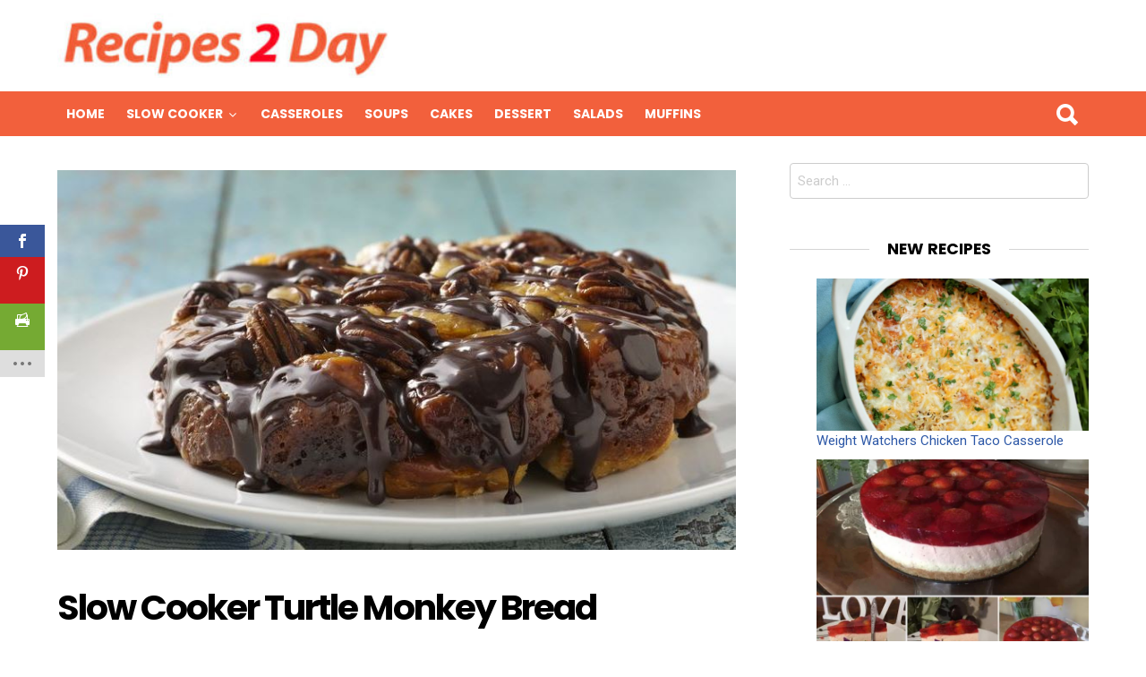

--- FILE ---
content_type: text/html; charset=UTF-8
request_url: https://recipes2day.org/slow-cooker-turtle-monkey-bread/
body_size: 11994
content:
<!DOCTYPE html>
<!--[if IE 8]>
<html class="no-js lt-ie10 lt-ie9" id="ie8" lang="en-US"><![endif]-->
<!--[if IE 9]>
<html class="no-js lt-ie10" id="ie9" lang="en-US"><![endif]-->
<!--[if !IE]><!-->
<html class="no-js" lang="en-US"><!--<![endif]-->
<head>
	<meta charset="UTF-8"/>
	<link rel="profile" href="https://gmpg.org/xfn/11"/>
	<link rel="pingback" href="https://recipes2day.org/xmlrpc.php"/>

	<script>var et_site_url='https://recipes2day.org';var et_post_id='6559';function et_core_page_resource_fallback(a,b){"undefined"===typeof b&&(b=a.sheet.cssRules&&0===a.sheet.cssRules.length);b&&(a.onerror=null,a.onload=null,a.href?a.href=et_site_url+"/?et_core_page_resource="+a.id+et_post_id:a.src&&(a.src=et_site_url+"/?et_core_page_resource="+a.id+et_post_id))}
</script><title>Slow Cooker Turtle Monkey Bread &#8211; Recipes 2 Day</title>
<meta name='robots' content='max-image-preview:large' />

<!-- Open Graph Meta Tags generated by MashShare 3.8.3 - https://mashshare.net -->
<meta property="og:type" content="article" /> 
<meta property="og:title" content="Slow Cooker Turtle Monkey Bread" />
<meta property="og:description" content="INGREDIENTS 2/3 c. brown sugar, packed 1/2 c. butter 1/4 c. granulated sugar 1 tsp. cinnamon 16.3 oz. Grands biscuits 3/4 c. pecan halves, divided 2 T. whipping cream 1/3 c. milk chocolate chips Directions 1 Spray a 5 quart slow cooker with non stick" />
<meta property="og:image" content="https://recipes2day.org/wp-content/uploads/2016/09/Capture-7-1.jpg" />
<meta property="og:url" content="https://recipes2day.org/slow-cooker-turtle-monkey-bread/" />
<meta property="og:site_name" content="Recipes 2 Day" />
<meta property="article:published_time" content="2016-09-24T17:12:20+00:00" />
<meta property="article:modified_time" content="2020-04-04T20:49:34+00:00" />
<meta property="og:updated_time" content="2020-04-04T20:49:34+00:00" />
<!-- Open Graph Meta Tags generated by MashShare 3.8.3 - https://www.mashshare.net -->
<!-- Twitter Card generated by MashShare 3.8.3 - https://www.mashshare.net -->
<meta property="og:image:width" content="794" />
<meta property="og:image:height" content="444" />
<meta name="twitter:card" content="summary_large_image">
<meta name="twitter:title" content="Slow Cooker Turtle Monkey Bread">
<meta name="twitter:description" content="INGREDIENTS 2/3 c. brown sugar, packed 1/2 c. butter 1/4 c. granulated sugar 1 tsp. cinnamon 16.3 oz. Grands biscuits 3/4 c. pecan halves, divided 2 T. whipping cream 1/3 c. milk chocolate chips Directions 1 Spray a 5 quart slow cooker with non stick">
<meta name="twitter:image" content="https://recipes2day.org/wp-content/uploads/2016/09/Capture-7-1.jpg">
<!-- Twitter Card generated by MashShare 3.8.3 - https://www.mashshare.net -->


<meta name="viewport" content="initial-scale=1.0, width=device-width" />
<link rel='dns-prefetch' href='//www.google.com' />
<link rel='dns-prefetch' href='//fonts.googleapis.com' />
<link rel='dns-prefetch' href='//s.w.org' />
<link rel="alternate" type="application/rss+xml" title="Recipes 2 Day &raquo; Feed" href="https://recipes2day.org/feed/" />
<link rel="alternate" type="application/rss+xml" title="Recipes 2 Day &raquo; Comments Feed" href="https://recipes2day.org/comments/feed/" />
		<script type="text/javascript">
			window._wpemojiSettings = {"baseUrl":"https:\/\/s.w.org\/images\/core\/emoji\/13.1.0\/72x72\/","ext":".png","svgUrl":"https:\/\/s.w.org\/images\/core\/emoji\/13.1.0\/svg\/","svgExt":".svg","source":{"concatemoji":"https:\/\/recipes2day.org\/wp-includes\/js\/wp-emoji-release.min.js?ver=5.8.12"}};
			!function(e,a,t){var n,r,o,i=a.createElement("canvas"),p=i.getContext&&i.getContext("2d");function s(e,t){var a=String.fromCharCode;p.clearRect(0,0,i.width,i.height),p.fillText(a.apply(this,e),0,0);e=i.toDataURL();return p.clearRect(0,0,i.width,i.height),p.fillText(a.apply(this,t),0,0),e===i.toDataURL()}function c(e){var t=a.createElement("script");t.src=e,t.defer=t.type="text/javascript",a.getElementsByTagName("head")[0].appendChild(t)}for(o=Array("flag","emoji"),t.supports={everything:!0,everythingExceptFlag:!0},r=0;r<o.length;r++)t.supports[o[r]]=function(e){if(!p||!p.fillText)return!1;switch(p.textBaseline="top",p.font="600 32px Arial",e){case"flag":return s([127987,65039,8205,9895,65039],[127987,65039,8203,9895,65039])?!1:!s([55356,56826,55356,56819],[55356,56826,8203,55356,56819])&&!s([55356,57332,56128,56423,56128,56418,56128,56421,56128,56430,56128,56423,56128,56447],[55356,57332,8203,56128,56423,8203,56128,56418,8203,56128,56421,8203,56128,56430,8203,56128,56423,8203,56128,56447]);case"emoji":return!s([10084,65039,8205,55357,56613],[10084,65039,8203,55357,56613])}return!1}(o[r]),t.supports.everything=t.supports.everything&&t.supports[o[r]],"flag"!==o[r]&&(t.supports.everythingExceptFlag=t.supports.everythingExceptFlag&&t.supports[o[r]]);t.supports.everythingExceptFlag=t.supports.everythingExceptFlag&&!t.supports.flag,t.DOMReady=!1,t.readyCallback=function(){t.DOMReady=!0},t.supports.everything||(n=function(){t.readyCallback()},a.addEventListener?(a.addEventListener("DOMContentLoaded",n,!1),e.addEventListener("load",n,!1)):(e.attachEvent("onload",n),a.attachEvent("onreadystatechange",function(){"complete"===a.readyState&&t.readyCallback()})),(n=t.source||{}).concatemoji?c(n.concatemoji):n.wpemoji&&n.twemoji&&(c(n.twemoji),c(n.wpemoji)))}(window,document,window._wpemojiSettings);
		</script>
		<style type="text/css">
img.wp-smiley,
img.emoji {
	display: inline !important;
	border: none !important;
	box-shadow: none !important;
	height: 1em !important;
	width: 1em !important;
	margin: 0 .07em !important;
	vertical-align: -0.1em !important;
	background: none !important;
	padding: 0 !important;
}
</style>
	<link rel='stylesheet' id='wp-block-library-css'  href='https://recipes2day.org/wp-includes/css/dist/block-library/style.min.css?ver=5.8.12' type='text/css' media='all' />
<link rel='stylesheet' id='theiaPostSlider-css'  href='https://recipes2day.org/wp-content/plugins/codecanyon-2856832-theia-post-slider-for-wordpress/css/font-theme.css?ver=1.10.4' type='text/css' media='all' />
<link rel='stylesheet' id='theiaPostSlider-font-css'  href='https://recipes2day.org/wp-content/plugins/codecanyon-2856832-theia-post-slider-for-wordpress/fonts/style.css?ver=1.10.4' type='text/css' media='all' />
<link rel='stylesheet' id='contact-form-7-css'  href='https://recipes2day.org/wp-content/plugins/contact-form-7/includes/css/styles.css?ver=5.5.6.1' type='text/css' media='all' />
<link rel='stylesheet' id='mashsb-styles-css'  href='https://recipes2day.org/wp-content/plugins/mashsharer/assets/css/mashsb.min.css?ver=3.8.3' type='text/css' media='all' />
<style id='mashsb-styles-inline-css' type='text/css'>
.mashsb-count {color:#cccccc;}@media only screen and (min-width:568px){.mashsb-buttons a {min-width: 177px;}}
</style>
<link rel='stylesheet' id='et_monarch-css-css'  href='https://recipes2day.org/wp-content/plugins/monarch/css/style.css?ver=1.4.1' type='text/css' media='all' />
<link rel='stylesheet' id='et-gf-open-sans-css'  href='https://fonts.googleapis.com/css?family=Open+Sans:400,700' type='text/css' media='all' />
<link rel='stylesheet' id='g1-main-css'  href='https://recipes2day.org/wp-content/themes/bimber/css/main.css?ver=2.0.5' type='text/css' media='all' />
<link rel='stylesheet' id='bimber-poppins-css-css'  href='https://fonts.googleapis.com/css?family=Poppins%3A400%2C300%2C500%2C600%2C700&#038;subset=latin%2Clatin-ext&#038;ver=5.8.12' type='text/css' media='all' />
<link rel='stylesheet' id='bimber-roboto-css-css'  href='https://fonts.googleapis.com/css?family=Roboto%3A400%2C300%2C700&#038;subset=latin%2Clatin-ext&#038;ver=5.8.12' type='text/css' media='all' />
<link rel='stylesheet' id='bimber-bimbericons-css'  href='https://recipes2day.org/wp-content/themes/bimber/css/bimber/styles.css?ver=2.0.5' type='text/css' media='all' />
<link rel='stylesheet' id='bimber-print-css'  href='https://recipes2day.org/wp-content/themes/bimber/css/print.css?ver=2.0.5' type='text/css' media='print' />
<link rel='stylesheet' id='arpw-style-css'  href='https://recipes2day.org/wp-content/plugins/advanced-random-posts-widget/assets/css/arpw-frontend.css?ver=5.8.12' type='text/css' media='all' />
<script type='text/javascript' src='https://recipes2day.org/wp-includes/js/jquery/jquery.min.js?ver=3.6.0' id='jquery-core-js'></script>
<script type='text/javascript' src='https://recipes2day.org/wp-includes/js/jquery/jquery-migrate.min.js?ver=3.3.2' id='jquery-migrate-js'></script>
<script type='text/javascript' src='https://recipes2day.org/wp-content/plugins/codecanyon-2856832-theia-post-slider-for-wordpress/js/balupton-history.js/jquery.history.js?ver=1.7.1' id='history.js-js'></script>
<script type='text/javascript' src='https://recipes2day.org/wp-content/plugins/codecanyon-2856832-theia-post-slider-for-wordpress/js/async.min.js?ver=14.09.2014' id='async.js-js'></script>
<script type='text/javascript' src='https://recipes2day.org/wp-content/plugins/codecanyon-2856832-theia-post-slider-for-wordpress/js/tps.js?ver=1.10.4' id='theiaPostSlider/theiaPostSlider.js-js'></script>
<script type='text/javascript' src='https://recipes2day.org/wp-content/plugins/codecanyon-2856832-theia-post-slider-for-wordpress/js/main.js?ver=1.10.4' id='theiaPostSlider/main.js-js'></script>
<script type='text/javascript' src='https://recipes2day.org/wp-content/plugins/codecanyon-2856832-theia-post-slider-for-wordpress/js/tps-transition-slide.js?ver=1.10.4' id='theiaPostSlider-transition-slide.js-js'></script>
<script type='text/javascript' id='mashsb-js-extra'>
/* <![CDATA[ */
var mashsb = {"shares":"369","round_shares":"1","animate_shares":"0","dynamic_buttons":"0","share_url":"https:\/\/recipes2day.org\/slow-cooker-turtle-monkey-bread\/","title":"Slow+Cooker+Turtle+Monkey+Bread","image":"https:\/\/recipes2day.org\/wp-content\/uploads\/2016\/09\/Capture-7-1.jpg","desc":"INGREDIENTS\n2\/3 c. brown sugar, packed\n1\/2 c. butter\n1\/4 c. granulated sugar\n1 tsp. cinnamon\n16.3 oz. Grands biscuits\n3\/4 c. pecan halves, divided\n2 T. whipping cream\n1\/3 c. milk chocolate chips\nDirections\n1 Spray a 5 quart slow cooker with non stick \u2026","hashtag":"","subscribe":"content","subscribe_url":"","activestatus":"1","singular":"1","twitter_popup":"1","refresh":"0","nonce":"ac3e16d3c1","postid":"6559","servertime":"1768606951","ajaxurl":"https:\/\/recipes2day.org\/wp-admin\/admin-ajax.php"};
/* ]]> */
</script>
<script type='text/javascript' src='https://recipes2day.org/wp-content/plugins/mashsharer/assets/js/mashsb.min.js?ver=3.8.3' id='mashsb-js'></script>
<script type='text/javascript' src='https://recipes2day.org/wp-content/themes/bimber/js/modernizr/modernizr-custom.min.js?ver=3.3.0' id='modernizr-js'></script>
<link rel="https://api.w.org/" href="https://recipes2day.org/wp-json/" /><link rel="alternate" type="application/json" href="https://recipes2day.org/wp-json/wp/v2/posts/6559" /><link rel="EditURI" type="application/rsd+xml" title="RSD" href="https://recipes2day.org/xmlrpc.php?rsd" />
<link rel="wlwmanifest" type="application/wlwmanifest+xml" href="https://recipes2day.org/wp-includes/wlwmanifest.xml" /> 
<link rel='shortlink' href='https://recipes2day.org/?p=6559' />
<link rel="alternate" type="application/json+oembed" href="https://recipes2day.org/wp-json/oembed/1.0/embed?url=https%3A%2F%2Frecipes2day.org%2Fslow-cooker-turtle-monkey-bread%2F" />
<link rel="alternate" type="text/xml+oembed" href="https://recipes2day.org/wp-json/oembed/1.0/embed?url=https%3A%2F%2Frecipes2day.org%2Fslow-cooker-turtle-monkey-bread%2F&#038;format=xml" />
		<style>
			.theiaPostSlider_nav.fontTheme ._title,
			.theiaPostSlider_nav.fontTheme ._text {
				line-height: 48px;
			}

			.theiaPostSlider_nav.fontTheme ._button {
				color: #dd3333;
			}

			.theiaPostSlider_nav.fontTheme ._button ._2 span {
				font-size: 48px;
				line-height: 48px;
			}

			.theiaPostSlider_nav.fontTheme ._button:hover,
			.theiaPostSlider_nav.fontTheme ._button:focus {
				color: #e66c6c;
			}

			.theiaPostSlider_nav.fontTheme ._disabled {
				color: #878787 !important;
			}
		</style>
		<style type="text/css" id="et-social-custom-css">
				 
			</style>	<style type="text/css" media="screen">
		body.g1-layout-boxed {
background-color: #e6e6e6;
}

.g1-layout-boxed .g1-row-layout-page {
max-width: 1220px;
}

/* Global Color Scheme */
.g1-row-layout-page > .g1-row-background,
.g1-sharebar > .g1-row-background,
.g1-content > .g1-background,
.g1-current-background {
background-color: #ffffff;
}

input,
select,
textarea {
border-color: #cccccc;
}


h1,
h2,
h3,
h4,
h5,
h6,
.g1-mega,
.g1-alpha,
.g1-beta,
.g1-gamma,
.g1-delta,
.g1-epsilon,
.g1-zeta,
blockquote,
.g1-link,
.g1-quote-author-name,
.g1-links a,
.entry-share-item,
.entry-print,
.g1-nav-single-prev > a > strong,
.g1-nav-single-next > a > strong,
.widget_recent_entries a,
.widget_archive a,
.widget_categories a,
.widget_meta a,
.widget_pages a,
.widget_recent_comments a,
.widget_nav_menu .menu a {
color: #000000;
}

body {
color: #666666;
}

.entry-meta {
color: #999999;
}

.entry-meta a {
color: #000000;
}


a,
.entry-title > a:hover,
.entry-meta a:hover,
.g1-nav-single-prev > a:hover > strong,
.g1-nav-single-prev > a:hover > span,
.g1-nav-single-next > a:hover > strong,
.g1-nav-single-next > a:hover > span,
.g1-pagination-item-next a.next:after,
.g1-pagination-item-prev a.prev:before,
.mashsb-main .mashsb-count {
color: #2d58a7;
}

input[type="submit"],
input[type="reset"],
input[type="button"],
button,
.g1-button-solid,
.g1-button-solid:hover,
.entry-categories .entry-category:hover,
.entry-counter,
.author-link,
.author-info .author-link,
.g1-box-icon {
border-color: #f2603c;
background-color: #f2603c;
color: #ffffff;
}



.g1-button-simple,
input.g1-button-simple,
button.g1-button-simple {
	border-color: currentColor;
	background-color: transparent;
	color: #f2603c;
}



.g1-drop-toggle-arrow {
color: #ffffff;
}



@media only screen and ( min-width: 801px ) {
.g1-header .g1-id {
margin-top: 15px;
margin-bottom: 15px;
}

.g1-header .g1-quick-nav {
margin-top: 35px;
margin-bottom: 15px;
}
}



.g1-header {
color: #000000;
}

.g1-header a:hover,
.g1-header .menu-item:hover > a,
.g1-header .current-menu-item > a {
color: #2d58a7;
}

.g1-header > .g1-row-background {
border-color: #ffffff;
background-color: #ffffff;
}


.g1-navbar {
border-color: #f2603c;
background-color: #f2603c;
}

.g1-navbar a {
color: #ffffff;
}

.g1-navbar a:hover,
.g1-navbar .menu-item:hover > a,
.g1-navbar .current-menu-item > a,
.g1-navbar .current-menu-ancestor > a {
color: #ff0036;
}

.g1-navbar .sub-menu,
.g1-header .sub-menu {
border-color: #ffffff;
background-color: #ffffff;
}

.g1-navbar .sub-menu a,
.g1-header .sub-menu a {
color: #666666;
}

.g1-navbar .g1-link-toggle {
color: #ffffff;
}

.g1-navbar .sub-menu a:hover,
.g1-header .sub-menu a:hover,
.g1-navbar .sub-menu .menu-item:hover > a,
.g1-header .sub-menu .menu-item:hover > a,
.g1-navbar .sub-menu .current-menu-item > a,
.g1-header .sub-menu .current-menu-item > a,
.g1-navbar .sub-menu .current-menu-ancestor > a,
.g1-header .sub-menu .current-menu-ancestor > a {
color: #2d58a7;
}

.g1-navbar .g1-drop-toggle-badge,
.g1-navbar .snax-button-create {
	border-color: #000000;
	background-color: #000000;
	color: #ffffff;
}

/* Prefooter Theme Area */
.g1-prefooter > .g1-row-background,
.g1-prefooter .g1-current-background {
background-color: #f2f2f2;
}


.g1-prefooter h1,
.g1-prefooter h2,
.g1-prefooter h3,
.g1-prefooter h4,
.g1-prefooter h5,
.g1-prefooter h6,
.g1-prefooter .g1-mega,
.g1-prefooter .g1-alpha,
.g1-prefooter .g1-beta,
.g1-prefooter .g1-gamma,
.g1-prefooter .g1-delta,
.g1-prefooter .g1-epsilon,
.g1-prefooter .g1-zeta,
.g1-prefooter blockquote,
.g1-prefooter .widget_recent_entries a,
.g1-prefooter .widget_archive a,
.g1-prefooter .widget_categories a,
.g1-prefooter .widget_meta a,
.g1-prefooter .widget_pages a,
.g1-prefooter .widget_recent_comments a,
.g1-prefooter .widget_nav_menu .menu a {
color: #000000;
}

.g1-prefooter {
color: #000000;
}

.g1-prefooter .entry-meta {
color: #000000;
}

.g1-prefooter input,
.g1-prefooter select,
.g1-prefooter textarea {
border-color: #bfbfbf;
}

.g1-prefooter input[type="submit"],
.g1-prefooter input[type="reset"],
.g1-prefooter input[type="button"],
.g1-prefooter button,
.g1-prefooter .g1-button-solid,
.g1-prefooter .g1-button-solid:hover,
.g1-prefooter .g1-box-icon {
border-color: #2d58a7;
background-color: #2d58a7;
color: #ffffff;
}


/* Footer Theme Area */
.g1-footer > .g1-row-background,
.g1-footer .g1-current-background {
background-color: #f2f2f2;
}

.g1-footer {
color: #000000;
}

.g1-footer-text {
color: #000000;
}

.g1-footer a:hover,
.g1-footer-nav a:hover {
color: #2d58a7;
}

/* Premade Color Schemes */
.g1-dark,
.g1-dark .entry-meta {
color: rgb(255, 255, 255);
text-shadow: 1px 1px 0 rgba(0,0,0, 0.333);
}

.g1-dark h1,
.g1-dark h2,
.g1-dark h3,
.g1-dark h4,
.g1-dark h5,
.g1-dark h6,
.g1-dark .g1-mega,
.g1-dark .g1-alpha,
.g1-dark .g1-beta,
.g1-dark .g1-gamma,
.g1-dark .g1-delta,
.g1-dark .g1-epsilon,
.g1-dark .g1-zeta,
.g1-dark .g1-alpha-2nd,
.g1-dark .g1-beta-2nd,
.g1-dark .g1-gamma-2nd,
.g1-dark .g1-delta-2nd,
.g1-dark .g1-epsilon-2nd,
.g1-dark .g1-zeta-2nd,
.g1-dark blockquote,
.g1-dark a,
.g1-dark .entry-title > a:hover,
.g1-dark .g1-link:before,
.g1-dark .g1-link:after,
.g1-dark .g1-review-star-whole,
.g1-dark .g1-review-star-empty,
.g1-dark .g1-progress-icon-item-on,
.g1-dark .g1-numbers-icon,
.g1-dark .g1-countdown-icon {
color: #fff;
}

.g1-dark blockquote > p:first-child:before {
color: #fff;
}

.g1-dark blockquote > p:last-of-type:after {
color: #fff;
}

.g1-dark input[type="email"],
.g1-dark input[type="number"],
.g1-dark input[type="password"],
.g1-dark input[type="search"],
.g1-dark input[type="tel"],
.g1-dark input[type="text"],
.g1-dark input[type="url"],
.g1-dark select,
.g1-dark textarea {
border-color: transparent;
background-color: rgba(255, 255, 255, 0.1);
color: #fff;
}


/* Tooltips, semi-transparent elements */
.g1-dark .entry-share-item-tip-inner,
.g1-dark .g1user-tooltip-inner {
border-color: rgb(255, 255, 255);
border-color: rgba(255, 255, 255, 0.666);
background-color: rgb(255, 255, 255);
background-color: rgba(255, 255, 255, 0.666);
color: #000;
}


.g1-dark input[type="submit"],
.g1-dark input[type="reset"],
.g1-dark input[type="button"],
.g1-dark button,
.g1-dark .g1-button-solid {
border-color: #fff;
background-color: #fff;
color: #454545;
}

.g1-dark input[type="submit"]:hover,
.g1-dark input[type="reset"]:hover,
.g1-dark input[type="button"]:hover,
.g1-dark button:hover,
.g1-dark .g1-button-solid:hover {
background-color: rgba(255, 255, 255, 0.5);
}
	</style>
	<script type="text/javascript">
  window._taboola = window._taboola || [];
  _taboola.push({article:'auto'});
  !function (e, f, u, i) {
    if (!document.getElementById(i)){
      e.async = 1;
      e.src = u;
      e.id = i;
      f.parentNode.insertBefore(e, f);
    }
  }(document.createElement('script'),
  document.getElementsByTagName('script')[0],
  '//cdn.taboola.com/libtrc/recipes2day-recipes2day/loader.js',
  'tb_loader_script');
  if(window.performance && typeof window.performance.mark == 'function')
    {window.performance.mark('tbl_ic');}
</script> 




<link rel="icon" href="https://recipes2day.org/wp-content/uploads/2017/07/cropped-14925430_609333672583644_2632213985546200798_n-1-32x32.jpg" sizes="32x32" />
<link rel="icon" href="https://recipes2day.org/wp-content/uploads/2017/07/cropped-14925430_609333672583644_2632213985546200798_n-1-192x192.jpg" sizes="192x192" />
<link rel="apple-touch-icon" href="https://recipes2day.org/wp-content/uploads/2017/07/cropped-14925430_609333672583644_2632213985546200798_n-1-180x180.jpg" />
<meta name="msapplication-TileImage" content="https://recipes2day.org/wp-content/uploads/2017/07/cropped-14925430_609333672583644_2632213985546200798_n-1-270x270.jpg" />
		<style type="text/css" id="wp-custom-css">
			.entry-category-item-1  { display: none; }		</style>
		</head>

<body data-rsssl=1 class="post-template-default single single-post postid-6559 single-format-standard et_monarch g1-layout-stretched g1-hoverable" itemscope itemtype="http://schema.org/WebPage">
<div id="fb-root"></div>
<script async defer crossorigin="anonymous" src="https://connect.facebook.net/en_GB/sdk.js#xfbml=1&version=v6.0"></script>

<div class="g1-body-inner">

	<div id="page">
		
	<aside class="g1-row g1-sharebar g1-sharebar-off">
		<div class="g1-row-inner">
			<div class="g1-column g1-sharebar-inner">
			</div>
		</div>
		<div class="g1-row-background">
		</div>
	</aside>

		

		<div class="g1-header g1-row g1-row-layout-page">
			<div class="g1-row-inner">
				<div class="g1-column">
					
<div class="g1-id">
				<p class="g1-mega g1-mega-2nd site-title">
			
			<a class="g1-logo-wrapper"
			   href="https://recipes2day.org/" rel="home">
									<img class="g1-logo g1-logo-default" width="370" height="72" src="https://recipes2day.org/wp-content/uploads/2023/02/recipes2day-300x58-1.png" />							</a>

				</p>

	</div>
									</div>

			</div>
			<div class="g1-row-background"></div>
		</div>

		<div class="g1-row g1-row-layout-page g1-navbar">
			<div class="g1-row-inner">
				<div class="g1-column g1-dropable">
					<a class="g1-hamburger g1-hamburger-show" href="">
						<span class="g1-hamburger-icon"></span>
						<span class="g1-hamburger-label">Menu</span>
					</a>

										
					<!-- BEGIN .g1-primary-nav -->
					<nav id="g1-primary-nav" class="g1-primary-nav"><ul id="g1-primary-nav-menu" class=""><li id="menu-item-8482" class="menu-item menu-item-type-custom menu-item-object-custom menu-item-8482"><a href="/">Home</a></li>
<li id="menu-item-16642" class="menu-item menu-item-type-taxonomy menu-item-object-category current-post-ancestor current-menu-parent current-post-parent menu-item-has-children menu-item-16642"><a href="https://recipes2day.org/category/slow-cooker/">Slow Cooker</a>
<ul class="sub-menu">
	<li id="menu-item-16644" class="menu-item menu-item-type-taxonomy menu-item-object-category menu-item-16644"><a href="https://recipes2day.org/category/slow-cooker/slow-cooker-beef/">Slow cooker beef</a></li>
	<li id="menu-item-16643" class="menu-item menu-item-type-taxonomy menu-item-object-category menu-item-16643"><a href="https://recipes2day.org/category/slow-cooker/slow-cooker-chicken/">Slow cooker chicken</a></li>
	<li id="menu-item-16645" class="menu-item menu-item-type-taxonomy menu-item-object-category menu-item-16645"><a href="https://recipes2day.org/category/slow-cooker/slow-cooker-pork/">Slow cooker pork</a></li>
</ul>
</li>
<li id="menu-item-16638" class="menu-item menu-item-type-taxonomy menu-item-object-category menu-item-16638"><a href="https://recipes2day.org/category/casseroles/">Casseroles</a></li>
<li id="menu-item-16636" class="menu-item menu-item-type-taxonomy menu-item-object-category menu-item-16636"><a href="https://recipes2day.org/category/soups/">Soups</a></li>
<li id="menu-item-16637" class="menu-item menu-item-type-taxonomy menu-item-object-category menu-item-16637"><a href="https://recipes2day.org/category/cakes/">cakes</a></li>
<li id="menu-item-16639" class="menu-item menu-item-type-taxonomy menu-item-object-category menu-item-16639"><a href="https://recipes2day.org/category/dessert/">Dessert</a></li>
<li id="menu-item-16640" class="menu-item menu-item-type-taxonomy menu-item-object-category menu-item-16640"><a href="https://recipes2day.org/category/salads/">Salads</a></li>
<li id="menu-item-16641" class="menu-item menu-item-type-taxonomy menu-item-object-category menu-item-16641"><a href="https://recipes2day.org/category/muffins/">muffins</a></li>
</ul></nav>					<!-- END .g1-primary-nav -->

					

<!-- BEGIN .g1-user-nav -->
<!-- END .g1-user-nav -->


											<div class="g1-drop g1-drop-before g1-drop-the-search">
							<a class="g1-drop-toggle" href="#">
								<i class="bimber-icon bimber-icon-search"></i>Search								<span class="g1-drop-toggle-arrow"></span>
							</a>
							<div class="g1-drop-content">
								

<div role="search">
	<form method="get"
	      class="g1-searchform-tpl-default g1-form-s search-form"
	      action="https://recipes2day.org/">
		<label>
			<span class="screen-reader-text">Search for:</span>
			<input type="search" class="search-field"
			       placeholder="Search &hellip;"
			       value="" name="s"
			       title="Search for:"/>
		</label>
		<input type="submit" class="search-submit"
		       value="Search"/>
	</form>
</div>
							</div>
						</div>
					
					

				</div><!-- .g1-column -->

			</div>
		</div>

		



	<div class="g1-row g1-row-layout-page g1-row-padding-m">
		<div class="g1-row-inner">

			<div class="g1-column g1-column-2of3" id="primary">
				<div id="content" role="main">

					<div class='code-block code-block-2' style='margin: 8px auto; text-align: center; display: block; clear: both;'>
<img width="794" height="444" src="https://recipes2day.org/wp-content/uploads/2016/09/Capture-7-1.jpg" class="attachment-full size-full wp-post-image" alt="" loading="lazy" srcset="https://recipes2day.org/wp-content/uploads/2016/09/Capture-7-1.jpg 794w, https://recipes2day.org/wp-content/uploads/2016/09/Capture-7-1-300x168.jpg 300w, https://recipes2day.org/wp-content/uploads/2016/09/Capture-7-1-768x429.jpg 768w, https://recipes2day.org/wp-content/uploads/2016/09/Capture-7-1-364x205.jpg 364w, https://recipes2day.org/wp-content/uploads/2016/09/Capture-7-1-758x424.jpg 758w" sizes="(max-width: 794px) 100vw, 794px" /></div>
<div class='code-block code-block-11' style='margin: 8px 0; clear: both;'>


<div class="fb-group" data-href="https://www.facebook.com/groups/187689615908673/" data-width="280" data-show-social-context="true" data-show-metadata="false"></div></div>

<article id="post-6559" class="entry-tpl-classic post-6559 post type-post status-publish format-standard has-post-thumbnail category-slow-cooker" itemscope="" itemtype="http://schema.org/Article">

	<header class="entry-header">
		
		<h1 class="g1-mega g1-mega-1st entry-title" itemprop="headline">Slow Cooker Turtle Monkey Bread</h1>
		
		
	</header>

	
	<div class="entry-content g1-typography-xl">
		<div class='code-block code-block-7' style='margin: 8px 0; clear: both;'>
<script async>(function(s,u,m,o,j,v){j=u.createElement(m);v=u.getElementsByTagName(m)[0];j.async=1;j.src=o;j.dataset.sumoSiteId='1c00dda80c840d11d03b62cd6afcb570981d47fc3f66fe603b53b9d7e9654057';v.parentNode.insertBefore(j,v)})(window,document,'script','//load.sumo.com/');</script></div>
<aside class="mashsb-container mashsb-main mashsb-stretched"><div class="mashsb-box"><div class="mashsb-count mash-medium" style="float:left;"><div class="counts mashsbcount">369</div><span class="mashsb-sharetext">SHARES</span></div><div class="mashsb-buttons"><a class="mashicon-facebook mash-medium mash-center mashsb-noshadow" href="https://www.facebook.com/sharer.php?u=https%3A%2F%2Frecipes2day.org%2Fslow-cooker-turtle-monkey-bread%2F" target="_top" rel="nofollow"><span class="icon"></span><span class="text">Facebook</span></a><div class="onoffswitch2 mash-medium mashsb-noshadow" style="display:none;"></div></div>
            </div>
                <div style="clear:both;"></div><div class="mashsb-toggle-container"></div></aside>
            <!-- Share buttons by mashshare.net - Version: 3.8.3--><div class="et_social_inline et_social_mobile_on et_social_inline_top">
				<div class="et_social_networks et_social_3col et_social_darken et_social_rounded et_social_top et_social_no_animation et_social_withcounts et_social_withnetworknames et_social_outer_dark">
					
					<ul class="et_social_icons_container"><li class="et_social_facebook">
									<a href="https://www.facebook.com/sharer.php?u=https%3A%2F%2Frecipes2day.org%2Fslow-cooker-turtle-monkey-bread%2F&#038;t=Slow%20Cooker%20Turtle%20Monkey%20Bread" class="et_social_share et_social_display_count" rel="nofollow" data-social_name="facebook" data-post_id="6559" data-social_type="share" data-location="inline" data-min_count="3">
										<i class="et_social_icon et_social_icon_facebook"></i><div class="et_social_network_label"><div class="et_social_networkname">Facebook</div></div><span class="et_social_overlay"></span>
									</a>
								</li><li class="et_social_pinterest">
									<a href="#" class="et_social_share_pinterest et_social_display_count" rel="nofollow" data-social_name="pinterest" data-post_id="6559" data-social_type="share" data-location="inline"data-min_count="3">
										<i class="et_social_icon et_social_icon_pinterest"></i><div class="et_social_network_label"><div class="et_social_networkname">Pinterest</div></div><span class="et_social_overlay"></span>
									</a>
								</li><li class="et_social_printfriendly">
									<a href="http://www.printfriendly.com/print?url=https%3A%2F%2Frecipes2day.org%2Fslow-cooker-turtle-monkey-bread%2F&#038;title=Slow%20Cooker%20Turtle%20Monkey%20Bread" class="et_social_share et_social_display_count" rel="nofollow" data-social_name="printfriendly" data-post_id="6559" data-social_type="share" data-location="inline"data-min_count="3">
										<i class="et_social_icon et_social_icon_printfriendly"></i><div class="et_social_network_label"><div class="et_social_networkname">Print Friendly</div></div><span class="et_social_overlay"></span>
									</a>
								</li></ul>
				</div>
			</div><div id="tps_slideContainer_6559" class="theiaPostSlider_slides"><div class="theiaPostSlider_preloadedSlide">

<p><img loading="lazy" class="wp-image-6560 aligncenter" src="https://recipes2day.net/wp-content/uploads/2016/09/Capture-7-1-300x168.jpg" alt="capture-7" width="837" height="469" srcset="https://recipes2day.org/wp-content/uploads/2016/09/Capture-7-1-300x168.jpg 300w, https://recipes2day.org/wp-content/uploads/2016/09/Capture-7-1-768x429.jpg 768w, https://recipes2day.org/wp-content/uploads/2016/09/Capture-7-1-364x205.jpg 364w, https://recipes2day.org/wp-content/uploads/2016/09/Capture-7-1-758x426.jpg 758w, https://recipes2day.org/wp-content/uploads/2016/09/Capture-7-1.jpg 794w" sizes="(max-width: 837px) 100vw, 837px" /></p>
<p><strong>INGREDIENTS</strong></p>
<blockquote><p>2/3 c. brown sugar, packed<br />
1/2 c. butter<br />
1/4 c. granulated sugar<br />
1 tsp. cinnamon<br />
16.3 oz. Grands biscuits<br />
3/4 c. pecan halves, divided<br />
2 T. whipping cream<br />
1/3 c. milk chocolate chips</p></blockquote>
<p><strong>Directions</strong></p>
<blockquote><p>1 Spray a 5 quart slow cooker with non stick cooking spray.<br />
2 Combine brown sugar and butter in a microwavable measuring bowl, microwave uncovered on High for 1 to 2 minutes, stirring every 30 seconds, until brown sugar and butter is smooth.<br />
3 Combine granulated sugar and cinnamon in a resealable plastic bag. Separate dough into 8 biscuits; cut each into fourths. Add a few of the biscuit pieces at a time to bag; shake to coat. Scant 1/4 c. of the pecans in slow cooker; top with half of the biscuit mixture. Pour one-third of the butter mixture over biscuits in cooker. Repeat with 1/4 c. pecans and remaining biscuit mixture. Pour remaining butter mixture over biscuits, and sprinkle with remaining 1/4 c. pecans.<br />
4 Place 5-7 paper towels under the lid to collect the condensation.<br />
5 Cover. Cook on High for 1 1/2 to 2 hours or until knife inserted in center comes out clean and biscuits are no longer doughy in center. (Optional: For even crocking, halfway through crocking time, twist crock around half way.) Tops of biscuits will be moist. Turn off cooker.<br />
6 Replace with paper towels and lid, letting stand for 10 minutes.<br />
7 While monkey bread is standing for 10 minutes, heat cream just to boiling. Remove from heat. Stir in chocolate chips until smooth or heat hot fudge to drizzle over the bread.<br />
8 Run a knife around edge of crock; turn bread upside down onto heatproof serving plate.<br />
9 Drizzle chocolate over monkey bread.</p></blockquote>

</div></div><div class="theiaPostSlider_footer _footer"></div><p><!-- END THEIA POST SLIDER --></p>
<div class="et_social_inline et_social_mobile_on et_social_inline_bottom">
				<div class="et_social_networks et_social_3col et_social_darken et_social_rounded et_social_top et_social_no_animation et_social_withcounts et_social_withnetworknames et_social_outer_dark">
					
					<ul class="et_social_icons_container"><li class="et_social_facebook">
									<a href="https://www.facebook.com/sharer.php?u=https%3A%2F%2Frecipes2day.org%2Fslow-cooker-turtle-monkey-bread%2F&#038;t=Slow%20Cooker%20Turtle%20Monkey%20Bread" class="et_social_share et_social_display_count" rel="nofollow" data-social_name="facebook" data-post_id="6559" data-social_type="share" data-location="inline" data-min_count="3">
										<i class="et_social_icon et_social_icon_facebook"></i><div class="et_social_network_label"><div class="et_social_networkname">Facebook</div></div><span class="et_social_overlay"></span>
									</a>
								</li><li class="et_social_pinterest">
									<a href="#" class="et_social_share_pinterest et_social_display_count" rel="nofollow" data-social_name="pinterest" data-post_id="6559" data-social_type="share" data-location="inline"data-min_count="3">
										<i class="et_social_icon et_social_icon_pinterest"></i><div class="et_social_network_label"><div class="et_social_networkname">Pinterest</div></div><span class="et_social_overlay"></span>
									</a>
								</li><li class="et_social_printfriendly">
									<a href="http://www.printfriendly.com/print?url=https%3A%2F%2Frecipes2day.org%2Fslow-cooker-turtle-monkey-bread%2F&#038;title=Slow%20Cooker%20Turtle%20Monkey%20Bread" class="et_social_share et_social_display_count" rel="nofollow" data-social_name="printfriendly" data-post_id="6559" data-social_type="share" data-location="inline"data-min_count="3">
										<i class="et_social_icon et_social_icon_printfriendly"></i><div class="et_social_network_label"><div class="et_social_networkname">Print Friendly</div></div><span class="et_social_overlay"></span>
									</a>
								</li></ul>
				</div>
			</div><span class="et_social_bottom_trigger"></span><!-- CONTENT END 1 -->
<div data-theiaPostSlider-sliderOptions='{"slideContainer":"#tps_slideContainer_6559","nav":[".theiaPostSlider_nav"],"navText":"%{currentSlide} of %{totalSlides}","helperText":"Please click NEXT to continue reading","defaultSlide":0,"transitionEffect":"slide","transitionSpeed":400,"keyboardShortcuts":true,"scrollAfterRefresh":true,"numberOfSlides":1,"slides":[],"useSlideSources":true,"themeType":"font","prevText":"Prev","nextText":"Next","buttonWidth":"0","buttonWidth_post":"0","postUrl":"https:\/\/recipes2day.org\/slow-cooker-turtle-monkey-bread\/","postId":6559,"refreshAds":true,"refreshAdsEveryNSlides":"1","adRefreshingMechanism":"page","ajaxUrl":"https:\/\/recipes2day.org\/wp-admin\/admin-ajax.php","loopSlides":false,"scrollTopOffset":"0","hideNavigationOnFirstSlide":false,"isRtl":false,"prevFontIcon":"<span aria-hidden=\"true\" class=\"tps-icon-chevron-circle-left\"><\/span>","nextFontIcon":"<span aria-hidden=\"true\" class=\"tps-icon-chevron-circle-right\"><\/span>"}' 
					 data-theiaPostSlider-onChangeSlide='""'></div>	</div>

	<div class="entry-after">
		
		
		
			</div>

	

	
	

	

	

	
	

	
	<meta itemprop="mainEntityOfPage" content="https://recipes2day.org/slow-cooker-turtle-monkey-bread/"/>
	<meta itemprop="dateModified"
	      content="2020-04-04T20:49:34"/>

	<span itemprop="publisher" itemscope itemtype="http://schema.org/Organization">
		<meta itemprop="name" content="Recipes 2 Day" />
		<span itemprop="logo" itemscope itemtype="http://schema.org/ImageObject">
			<meta itemprop="url" content="https://recipes2day.org/wp-content/uploads/2023/02/recipes2day-300x58-1.png" />
		</span>
	</span>
</article>
<div class='code-block code-block-4' style='margin: 8px 0; clear: both;'>
<div id="taboola-below-article-thumbnails"></div>
<script type="text/javascript">
  window._taboola = window._taboola || [];
  _taboola.push({
    mode: 'thumbnails-a',
    container: 'taboola-below-article-thumbnails',
    placement: 'Below Article Thumbnails',
    target_type: 'mix'
  });
</script> </div>

				</div><!-- #content -->
			</div><!-- #primary -->

			<div id="secondary" class="g1-column g1-column-1of3">
	<aside id="search-2" class="widget widget_search g1-widget-class">

<div role="search">
	<form method="get"
	      class="g1-searchform-tpl-default g1-form-s search-form"
	      action="https://recipes2day.org/">
		<label>
			<span class="screen-reader-text">Search for:</span>
			<input type="search" class="search-field"
			       placeholder="Search &hellip;"
			       value="" name="s"
			       title="Search for:"/>
		</label>
		<input type="submit" class="search-submit"
		       value="Search"/>
	</form>
</div>
</aside><aside id="ai_widget-2" class="widget block-widget g1-widget-class"><div class='code-block code-block-5' style='margin: 8px 0; clear: both;'>
<div id="taboola-right-rail-thumbnails"></div>
<script type="text/javascript">
  window._taboola = window._taboola || [];
  _taboola.push({
    mode: 'thumbnails-rr',
    container: 'taboola-right-rail-thumbnails',
    placement: 'Right Rail Thumbnails',
    target_type: 'mix'
  });
</script> </div>
</aside><aside id="arpw-widget-2" class="widget arpw-widget-random g1-widget-class"><header><h2 class="g1-delta g1-delta-2nd widgettitle">New Recipes</h2></header><div class="arpw-random-post "><ul class="arpw-ul"><li class="arpw-li arpw-clearfix"><a href="https://recipes2day.org/weight-watchers-chicken-taco-casserole/"  rel="bookmark"><img width="758" height="426" src="https://recipes2day.org/wp-content/uploads/2016/11/6-1-1-758x426.jpg" class="arpw-thumbnail aligncenter wp-post-image" alt="Weight Watchers Chicken Taco Casserole" loading="lazy" srcset="https://recipes2day.org/wp-content/uploads/2016/11/6-1-1-758x426.jpg 758w, https://recipes2day.org/wp-content/uploads/2016/11/6-1-1-364x205.jpg 364w" sizes="(max-width: 758px) 100vw, 758px" /></a><a class="arpw-title" href="https://recipes2day.org/weight-watchers-chicken-taco-casserole/" rel="bookmark">Weight Watchers Chicken Taco Casserole</a></li><li class="arpw-li arpw-clearfix"><a href="https://recipes2day.org/triple-layer-of-vanilla-and-strawberry/"  rel="bookmark"><img width="640" height="426" src="https://recipes2day.org/wp-content/uploads/2023/05/71156546846541654684654684853168465117-640x426.jpg" class="arpw-thumbnail aligncenter wp-post-image" alt="Triple layer of vanilla and strawberry" loading="lazy" /></a><a class="arpw-title" href="https://recipes2day.org/triple-layer-of-vanilla-and-strawberry/" rel="bookmark">Triple layer of vanilla and strawberry</a></li><li class="arpw-li arpw-clearfix"><a href="https://recipes2day.org/how-to-make-icebox-pickles/"  rel="bookmark"><img width="403" height="269" src="https://recipes2day.org/wp-content/uploads/2018/03/14045594_1263677303655963_7088683143982084551_n.jpg" class="arpw-thumbnail aligncenter wp-post-image" alt="How To Make Icebox Pickles" loading="lazy" srcset="https://recipes2day.org/wp-content/uploads/2018/03/14045594_1263677303655963_7088683143982084551_n.jpg 403w, https://recipes2day.org/wp-content/uploads/2018/03/14045594_1263677303655963_7088683143982084551_n-300x200.jpg 300w" sizes="(max-width: 403px) 100vw, 403px" /></a><a class="arpw-title" href="https://recipes2day.org/how-to-make-icebox-pickles/" rel="bookmark">How To Make Icebox Pickles</a></li><li class="arpw-li arpw-clearfix"><a href="https://recipes2day.org/slow-cooker-potato-corn-chowder/"  rel="bookmark"><img width="611" height="426" src="https://recipes2day.org/wp-content/uploads/2016/12/Capture-13-611x426.jpg" class="arpw-thumbnail aligncenter wp-post-image" alt="SLOW COOKER POTATO AND CORN CHOWDER" loading="lazy" /></a><a class="arpw-title" href="https://recipes2day.org/slow-cooker-potato-corn-chowder/" rel="bookmark">SLOW COOKER POTATO AND CORN CHOWDER</a></li><li class="arpw-li arpw-clearfix"><a href="https://recipes2day.org/lasagna-soup-2/"  rel="bookmark"><img width="408" height="426" src="https://recipes2day.org/wp-content/uploads/2018/01/18342549_1743535875663211_1396066211350844269_n-408x426.jpg" class="arpw-thumbnail aligncenter wp-post-image" alt="Lasagna Soup" loading="lazy" /></a><a class="arpw-title" href="https://recipes2day.org/lasagna-soup-2/" rel="bookmark">Lasagna Soup</a></li><li class="arpw-li arpw-clearfix"><a href="https://recipes2day.org/crab-and-shrimp-seafood-bisque-recipe/"  rel="bookmark"><img width="408" height="426" src="https://recipes2day.org/wp-content/uploads/2020/11/984989898-408x426.jpg" class="arpw-thumbnail aligncenter wp-post-image" alt="Crab and Shrimp Seafood Bisque" loading="lazy" /></a><a class="arpw-title" href="https://recipes2day.org/crab-and-shrimp-seafood-bisque-recipe/" rel="bookmark">Crab and Shrimp Seafood Bisque</a></li></ul></div><!-- Generated by https://wordpress.org/plugins/advanced-random-posts-widget/ --></aside></div><!-- #secondary -->



		</div>
		<div class="g1-row-background"></div>
	</div><!-- .g1-row -->



	<div class="g1-row g1-row-layout-page g1-prefooter">
		<div class="g1-row-inner">

			<div class="g1-column g1-column-1of3">
							</div>

			<div class="g1-column g1-column-1of3">
							</div>

			<div class="g1-column g1-column-1of3">
							</div>

		</div>
		<div class="g1-row-background">
		</div>
	</div>

<div class="g1-row g1-row-layout-page g1-footer">
	<div class="g1-row-inner">
		<div class="g1-column">

			<p class="g1-footer-text">Copyright © 2023 recipes2day</p>

			<nav id="g1-footer-nav" class="g1-footer-nav"><ul id="g1-footer-nav-menu" class=""><li id="menu-item-16648" class="menu-item menu-item-type-post_type menu-item-object-page menu-item-privacy-policy menu-item-16648"><a href="https://recipes2day.org/features/privacy-policy/">Privacy Policy</a></li>
<li id="menu-item-16649" class="menu-item menu-item-type-post_type menu-item-object-page menu-item-16649"><a href="https://recipes2day.org/contact-us/">Contact Us</a></li>
</ul></nav>
			
	<a class="g1-footer-stamp" href="/the-bomb">
		<img class="g1-footer-stamp-icon" width="56" height="35" src="https://bimber-demo-content.localhost/wp-content/uploads/2015/12/footer_stamp.png"  alt="" />			</a>

		</div><!-- .g1-column -->
	</div>
	<div class="g1-row-background">
	</div>
</div><!-- .g1-row -->

	<a href="#page" class="g1-back-to-top">Back to Top</a>

</div><!-- #page -->

<div class="g1-canvas-overlay"></div>

</div><!-- .g1-body-inner -->
<div id="g1-breakpoint-desktop"></div>
<div class="g1-canvas g1-canvas-global">
	<a class="g1-canvas-toggle" href="#"></a>
	<div class="g1-canvas-content">
	</div>
</div>


<script type="text/javascript">
  window._taboola = window._taboola || [];
  _taboola.push({flush: true});
</script> 










<div class="et_social_pin_images_outer">
					<div class="et_social_pinterest_window">
						<div class="et_social_modal_header"><h3>Pin It on Pinterest</h3><span class="et_social_close"></span></div>
						<div class="et_social_pin_images" data-permalink="https://recipes2day.org/slow-cooker-turtle-monkey-bread/" data-title="Slow Cooker Turtle Monkey Bread" data-post_id="6559"></div>
					</div>
				</div><div class="et_social_sidebar_networks et_social_visible_sidebar et_social_slideright et_social_animated et_social_rectangle et_social_sidebar_flip et_social_sidebar_withcounts et_social_mobile_on">
					
					<ul class="et_social_icons_container"><li class="et_social_facebook">
									<a href="https://www.facebook.com/sharer.php?u=https%3A%2F%2Frecipes2day.org%2Fslow-cooker-turtle-monkey-bread%2F&#038;t=Slow%20Cooker%20Turtle%20Monkey%20Bread" class="et_social_share et_social_display_count" rel="nofollow" data-social_name="facebook" data-post_id="6559" data-social_type="share" data-location="sidebar" data-min_count="3">
										<i class="et_social_icon et_social_icon_facebook"></i>
										
										
										<span class="et_social_overlay"></span>
									</a>
								</li><li class="et_social_pinterest">
									<a href="#" class="et_social_share_pinterest et_social_display_count" rel="nofollow" data-social_name="pinterest" data-post_id="6559" data-social_type="share" data-location="sidebar"data-min_count="3">
										<i class="et_social_icon et_social_icon_pinterest"></i>
										
										
										<span class="et_social_overlay"></span>
									</a>
								</li><li class="et_social_printfriendly">
									<a href="http://www.printfriendly.com/print?url=https%3A%2F%2Frecipes2day.org%2Fslow-cooker-turtle-monkey-bread%2F&#038;title=Slow%20Cooker%20Turtle%20Monkey%20Bread" class="et_social_share et_social_display_count" rel="nofollow" data-social_name="printfriendly" data-post_id="6559" data-social_type="share" data-location="sidebar"data-min_count="3">
										<i class="et_social_icon et_social_icon_printfriendly"></i>
										
										
										<span class="et_social_overlay"></span>
									</a>
								</li><li class="et_social_all_button">
								<a href="#" rel="nofollow" data-location="sidebar" data-page_id="6559" data-permalink="https://recipes2day.org/slow-cooker-turtle-monkey-bread/" data-title="Slow Cooker Turtle Monkey Bread" class="et_social_open_all">
									<i class="et_social_icon et_social_icon_all_button"></i>
									<span class="et_social_overlay"></span>
								</a>
							</li></ul>
					<span class="et_social_hide_sidebar et_social_icon"></span>
				</div><div class="et_social_mobile_button"></div>
					<div class="et_social_mobile et_social_fadein">
						<div class="et_social_heading">Share This</div>
						<span class="et_social_close"></span>
						<div class="et_social_networks et_social_simple et_social_rounded et_social_left et_social_withcounts">
							<ul class="et_social_icons_container"><li class="et_social_facebook">
									<a href="https://www.facebook.com/sharer.php?u=https%3A%2F%2Frecipes2day.org%2Fslow-cooker-turtle-monkey-bread%2F&#038;t=Slow%20Cooker%20Turtle%20Monkey%20Bread" class="et_social_share et_social_display_count" rel="nofollow" data-social_name="facebook" data-post_id="6559" data-social_type="share" data-location="sidebar" data-min_count="3">
										<i class="et_social_icon et_social_icon_facebook"></i>
										<div class="et_social_network_label"><div class="et_social_networkname">Facebook</div></div>
										
										<span class="et_social_overlay"></span>
									</a>
								</li><li class="et_social_pinterest">
									<a href="#" class="et_social_share_pinterest et_social_display_count" rel="nofollow" data-social_name="pinterest" data-post_id="6559" data-social_type="share" data-location="sidebar"data-min_count="3">
										<i class="et_social_icon et_social_icon_pinterest"></i>
										<div class="et_social_network_label"><div class="et_social_networkname">Pinterest</div></div>
										
										<span class="et_social_overlay"></span>
									</a>
								</li><li class="et_social_printfriendly">
									<a href="http://www.printfriendly.com/print?url=https%3A%2F%2Frecipes2day.org%2Fslow-cooker-turtle-monkey-bread%2F&#038;title=Slow%20Cooker%20Turtle%20Monkey%20Bread" class="et_social_share et_social_display_count" rel="nofollow" data-social_name="printfriendly" data-post_id="6559" data-social_type="share" data-location="sidebar"data-min_count="3">
										<i class="et_social_icon et_social_icon_printfriendly"></i>
										<div class="et_social_network_label"><div class="et_social_networkname">Print Friendly</div></div>
										
										<span class="et_social_overlay"></span>
									</a>
								</li><li class="et_social_all_button">
								<a href="#" rel="nofollow" data-location="sidebar" data-page_id="6559" data-permalink="https://recipes2day.org/slow-cooker-turtle-monkey-bread/" data-title="Slow Cooker Turtle Monkey Bread" class="et_social_open_all">
									<i class="et_social_icon et_social_icon_all_button"></i>
									<span class="et_social_overlay"></span>
								</a>
							</li></ul>
						</div>
					</div>
					<div class="et_social_mobile_overlay"></div><script type='text/javascript' src='https://recipes2day.org/wp-includes/js/dist/vendor/regenerator-runtime.min.js?ver=0.13.7' id='regenerator-runtime-js'></script>
<script type='text/javascript' src='https://recipes2day.org/wp-includes/js/dist/vendor/wp-polyfill.min.js?ver=3.15.0' id='wp-polyfill-js'></script>
<script type='text/javascript' id='contact-form-7-js-extra'>
/* <![CDATA[ */
var wpcf7 = {"api":{"root":"https:\/\/recipes2day.org\/wp-json\/","namespace":"contact-form-7\/v1"},"cached":"1"};
/* ]]> */
</script>
<script type='text/javascript' src='https://recipes2day.org/wp-content/plugins/contact-form-7/includes/js/index.js?ver=5.5.6.1' id='contact-form-7-js'></script>
<script type='text/javascript' src='https://recipes2day.org/wp-content/plugins/monarch/js/idle-timer.min.js?ver=1.4.1' id='et_monarch-idle-js'></script>
<script type='text/javascript' id='et_monarch-custom-js-js-extra'>
/* <![CDATA[ */
var monarchSettings = {"ajaxurl":"https:\/\/recipes2day.org\/wp-admin\/admin-ajax.php","pageurl":"https:\/\/recipes2day.org\/slow-cooker-turtle-monkey-bread\/","stats_nonce":"c51bd8155a","share_counts":"56be77cf04","follow_counts":"d10c48c1eb","total_counts":"7f356608b4","media_single":"bfd6da65b9","media_total":"028cd89f3d","generate_all_window_nonce":"519c77c8a0","no_img_message":"No images available for sharing on this page"};
/* ]]> */
</script>
<script type='text/javascript' src='https://recipes2day.org/wp-content/plugins/monarch/js/custom.js?ver=1.4.1' id='et_monarch-custom-js-js'></script>
<script type='text/javascript' src='https://recipes2day.org/wp-includes/js/comment-reply.min.js?ver=5.8.12' id='comment-reply-js'></script>
<script type='text/javascript' src='https://recipes2day.org/wp-content/themes/bimber/js/jquery.placeholder/placeholders.jquery.min.js?ver=4.0.1' id='jquery-placeholder-js'></script>
<script type='text/javascript' src='https://recipes2day.org/wp-content/themes/bimber/js/jquery.timeago/jquery.timeago.js?ver=1.5.2' id='jquery-timeago-js'></script>
<script type='text/javascript' src='https://recipes2day.org/wp-content/themes/bimber/js/jquery.timeago/locales/jquery.timeago.en.js' id='jquery-timeago-en-js'></script>
<script type='text/javascript' src='https://recipes2day.org/wp-content/themes/bimber/js/matchMedia/matchMedia.js' id='match-media-js'></script>
<script type='text/javascript' src='https://recipes2day.org/wp-content/themes/bimber/js/matchMedia/matchMedia.addListener.js' id='match-media-add-listener-js'></script>
<script type='text/javascript' src='https://recipes2day.org/wp-content/themes/bimber/js/picturefill/picturefill.min.js?ver=2.3.1' id='picturefill-js'></script>
<script type='text/javascript' src='https://recipes2day.org/wp-content/themes/bimber/js/jquery.waypoints/jquery.waypoints.min.js?ver=4.0.0' id='jquery-waypoints-js'></script>
<script type='text/javascript' src='https://recipes2day.org/wp-content/themes/bimber/js/libgif/libgif.js' id='libgif-js'></script>
<script type='text/javascript' src='https://recipes2day.org/wp-content/themes/bimber/js/enquire/enquire.min.js?ver=2.1.2' id='enquire-js'></script>
<script type='text/javascript' id='bimber-front-js-extra'>
/* <![CDATA[ */
var bimber_front_config = "{\"ajax_url\":\"https:\\\/\\\/recipes2day.org\\\/wp-admin\\\/admin-ajax.php\",\"timeago\":\"on\",\"sharebar\":\"off\",\"i10n\":{\"subscribe_mail_subject_tpl\":\"Check out this great article: %subject%\"}}";
/* ]]> */
</script>
<script type='text/javascript' src='https://recipes2day.org/wp-content/themes/bimber/js/front.js?ver=2.0.5' id='bimber-front-js'></script>
<script type='text/javascript' src='https://recipes2day.org/wp-content/themes/bimber/js/menu.js?ver=2.0.5' id='bimber-menu-js'></script>
<script type='text/javascript' src='https://recipes2day.org/wp-content/plugins/monarch/core/admin/js/common.js?ver=3.5' id='et-core-common-js'></script>
<script type='text/javascript' src='https://www.google.com/recaptcha/api.js?render=6LcofGwjAAAAAOm5t0h9s09E_I6BBvpnS6V43UXB&#038;ver=3.0' id='google-recaptcha-js'></script>
<script type='text/javascript' id='wpcf7-recaptcha-js-extra'>
/* <![CDATA[ */
var wpcf7_recaptcha = {"sitekey":"6LcofGwjAAAAAOm5t0h9s09E_I6BBvpnS6V43UXB","actions":{"homepage":"homepage","contactform":"contactform"}};
/* ]]> */
</script>
<script type='text/javascript' src='https://recipes2day.org/wp-content/plugins/contact-form-7/modules/recaptcha/index.js?ver=5.5.6.1' id='wpcf7-recaptcha-js'></script>
<script type='text/javascript' src='https://recipes2day.org/wp-includes/js/wp-embed.min.js?ver=5.8.12' id='wp-embed-js'></script>
<script defer src="https://static.cloudflareinsights.com/beacon.min.js/vcd15cbe7772f49c399c6a5babf22c1241717689176015" integrity="sha512-ZpsOmlRQV6y907TI0dKBHq9Md29nnaEIPlkf84rnaERnq6zvWvPUqr2ft8M1aS28oN72PdrCzSjY4U6VaAw1EQ==" data-cf-beacon='{"version":"2024.11.0","token":"ea95991d479b49d29f1ccf871ef38a04","r":1,"server_timing":{"name":{"cfCacheStatus":true,"cfEdge":true,"cfExtPri":true,"cfL4":true,"cfOrigin":true,"cfSpeedBrain":true},"location_startswith":null}}' crossorigin="anonymous"></script>
</body>
</html>


--- FILE ---
content_type: text/html; charset=utf-8
request_url: https://www.google.com/recaptcha/api2/anchor?ar=1&k=6LcofGwjAAAAAOm5t0h9s09E_I6BBvpnS6V43UXB&co=aHR0cHM6Ly9yZWNpcGVzMmRheS5vcmc6NDQz&hl=en&v=PoyoqOPhxBO7pBk68S4YbpHZ&size=invisible&anchor-ms=20000&execute-ms=30000&cb=ravqoimi2kun
body_size: 48632
content:
<!DOCTYPE HTML><html dir="ltr" lang="en"><head><meta http-equiv="Content-Type" content="text/html; charset=UTF-8">
<meta http-equiv="X-UA-Compatible" content="IE=edge">
<title>reCAPTCHA</title>
<style type="text/css">
/* cyrillic-ext */
@font-face {
  font-family: 'Roboto';
  font-style: normal;
  font-weight: 400;
  font-stretch: 100%;
  src: url(//fonts.gstatic.com/s/roboto/v48/KFO7CnqEu92Fr1ME7kSn66aGLdTylUAMa3GUBHMdazTgWw.woff2) format('woff2');
  unicode-range: U+0460-052F, U+1C80-1C8A, U+20B4, U+2DE0-2DFF, U+A640-A69F, U+FE2E-FE2F;
}
/* cyrillic */
@font-face {
  font-family: 'Roboto';
  font-style: normal;
  font-weight: 400;
  font-stretch: 100%;
  src: url(//fonts.gstatic.com/s/roboto/v48/KFO7CnqEu92Fr1ME7kSn66aGLdTylUAMa3iUBHMdazTgWw.woff2) format('woff2');
  unicode-range: U+0301, U+0400-045F, U+0490-0491, U+04B0-04B1, U+2116;
}
/* greek-ext */
@font-face {
  font-family: 'Roboto';
  font-style: normal;
  font-weight: 400;
  font-stretch: 100%;
  src: url(//fonts.gstatic.com/s/roboto/v48/KFO7CnqEu92Fr1ME7kSn66aGLdTylUAMa3CUBHMdazTgWw.woff2) format('woff2');
  unicode-range: U+1F00-1FFF;
}
/* greek */
@font-face {
  font-family: 'Roboto';
  font-style: normal;
  font-weight: 400;
  font-stretch: 100%;
  src: url(//fonts.gstatic.com/s/roboto/v48/KFO7CnqEu92Fr1ME7kSn66aGLdTylUAMa3-UBHMdazTgWw.woff2) format('woff2');
  unicode-range: U+0370-0377, U+037A-037F, U+0384-038A, U+038C, U+038E-03A1, U+03A3-03FF;
}
/* math */
@font-face {
  font-family: 'Roboto';
  font-style: normal;
  font-weight: 400;
  font-stretch: 100%;
  src: url(//fonts.gstatic.com/s/roboto/v48/KFO7CnqEu92Fr1ME7kSn66aGLdTylUAMawCUBHMdazTgWw.woff2) format('woff2');
  unicode-range: U+0302-0303, U+0305, U+0307-0308, U+0310, U+0312, U+0315, U+031A, U+0326-0327, U+032C, U+032F-0330, U+0332-0333, U+0338, U+033A, U+0346, U+034D, U+0391-03A1, U+03A3-03A9, U+03B1-03C9, U+03D1, U+03D5-03D6, U+03F0-03F1, U+03F4-03F5, U+2016-2017, U+2034-2038, U+203C, U+2040, U+2043, U+2047, U+2050, U+2057, U+205F, U+2070-2071, U+2074-208E, U+2090-209C, U+20D0-20DC, U+20E1, U+20E5-20EF, U+2100-2112, U+2114-2115, U+2117-2121, U+2123-214F, U+2190, U+2192, U+2194-21AE, U+21B0-21E5, U+21F1-21F2, U+21F4-2211, U+2213-2214, U+2216-22FF, U+2308-230B, U+2310, U+2319, U+231C-2321, U+2336-237A, U+237C, U+2395, U+239B-23B7, U+23D0, U+23DC-23E1, U+2474-2475, U+25AF, U+25B3, U+25B7, U+25BD, U+25C1, U+25CA, U+25CC, U+25FB, U+266D-266F, U+27C0-27FF, U+2900-2AFF, U+2B0E-2B11, U+2B30-2B4C, U+2BFE, U+3030, U+FF5B, U+FF5D, U+1D400-1D7FF, U+1EE00-1EEFF;
}
/* symbols */
@font-face {
  font-family: 'Roboto';
  font-style: normal;
  font-weight: 400;
  font-stretch: 100%;
  src: url(//fonts.gstatic.com/s/roboto/v48/KFO7CnqEu92Fr1ME7kSn66aGLdTylUAMaxKUBHMdazTgWw.woff2) format('woff2');
  unicode-range: U+0001-000C, U+000E-001F, U+007F-009F, U+20DD-20E0, U+20E2-20E4, U+2150-218F, U+2190, U+2192, U+2194-2199, U+21AF, U+21E6-21F0, U+21F3, U+2218-2219, U+2299, U+22C4-22C6, U+2300-243F, U+2440-244A, U+2460-24FF, U+25A0-27BF, U+2800-28FF, U+2921-2922, U+2981, U+29BF, U+29EB, U+2B00-2BFF, U+4DC0-4DFF, U+FFF9-FFFB, U+10140-1018E, U+10190-1019C, U+101A0, U+101D0-101FD, U+102E0-102FB, U+10E60-10E7E, U+1D2C0-1D2D3, U+1D2E0-1D37F, U+1F000-1F0FF, U+1F100-1F1AD, U+1F1E6-1F1FF, U+1F30D-1F30F, U+1F315, U+1F31C, U+1F31E, U+1F320-1F32C, U+1F336, U+1F378, U+1F37D, U+1F382, U+1F393-1F39F, U+1F3A7-1F3A8, U+1F3AC-1F3AF, U+1F3C2, U+1F3C4-1F3C6, U+1F3CA-1F3CE, U+1F3D4-1F3E0, U+1F3ED, U+1F3F1-1F3F3, U+1F3F5-1F3F7, U+1F408, U+1F415, U+1F41F, U+1F426, U+1F43F, U+1F441-1F442, U+1F444, U+1F446-1F449, U+1F44C-1F44E, U+1F453, U+1F46A, U+1F47D, U+1F4A3, U+1F4B0, U+1F4B3, U+1F4B9, U+1F4BB, U+1F4BF, U+1F4C8-1F4CB, U+1F4D6, U+1F4DA, U+1F4DF, U+1F4E3-1F4E6, U+1F4EA-1F4ED, U+1F4F7, U+1F4F9-1F4FB, U+1F4FD-1F4FE, U+1F503, U+1F507-1F50B, U+1F50D, U+1F512-1F513, U+1F53E-1F54A, U+1F54F-1F5FA, U+1F610, U+1F650-1F67F, U+1F687, U+1F68D, U+1F691, U+1F694, U+1F698, U+1F6AD, U+1F6B2, U+1F6B9-1F6BA, U+1F6BC, U+1F6C6-1F6CF, U+1F6D3-1F6D7, U+1F6E0-1F6EA, U+1F6F0-1F6F3, U+1F6F7-1F6FC, U+1F700-1F7FF, U+1F800-1F80B, U+1F810-1F847, U+1F850-1F859, U+1F860-1F887, U+1F890-1F8AD, U+1F8B0-1F8BB, U+1F8C0-1F8C1, U+1F900-1F90B, U+1F93B, U+1F946, U+1F984, U+1F996, U+1F9E9, U+1FA00-1FA6F, U+1FA70-1FA7C, U+1FA80-1FA89, U+1FA8F-1FAC6, U+1FACE-1FADC, U+1FADF-1FAE9, U+1FAF0-1FAF8, U+1FB00-1FBFF;
}
/* vietnamese */
@font-face {
  font-family: 'Roboto';
  font-style: normal;
  font-weight: 400;
  font-stretch: 100%;
  src: url(//fonts.gstatic.com/s/roboto/v48/KFO7CnqEu92Fr1ME7kSn66aGLdTylUAMa3OUBHMdazTgWw.woff2) format('woff2');
  unicode-range: U+0102-0103, U+0110-0111, U+0128-0129, U+0168-0169, U+01A0-01A1, U+01AF-01B0, U+0300-0301, U+0303-0304, U+0308-0309, U+0323, U+0329, U+1EA0-1EF9, U+20AB;
}
/* latin-ext */
@font-face {
  font-family: 'Roboto';
  font-style: normal;
  font-weight: 400;
  font-stretch: 100%;
  src: url(//fonts.gstatic.com/s/roboto/v48/KFO7CnqEu92Fr1ME7kSn66aGLdTylUAMa3KUBHMdazTgWw.woff2) format('woff2');
  unicode-range: U+0100-02BA, U+02BD-02C5, U+02C7-02CC, U+02CE-02D7, U+02DD-02FF, U+0304, U+0308, U+0329, U+1D00-1DBF, U+1E00-1E9F, U+1EF2-1EFF, U+2020, U+20A0-20AB, U+20AD-20C0, U+2113, U+2C60-2C7F, U+A720-A7FF;
}
/* latin */
@font-face {
  font-family: 'Roboto';
  font-style: normal;
  font-weight: 400;
  font-stretch: 100%;
  src: url(//fonts.gstatic.com/s/roboto/v48/KFO7CnqEu92Fr1ME7kSn66aGLdTylUAMa3yUBHMdazQ.woff2) format('woff2');
  unicode-range: U+0000-00FF, U+0131, U+0152-0153, U+02BB-02BC, U+02C6, U+02DA, U+02DC, U+0304, U+0308, U+0329, U+2000-206F, U+20AC, U+2122, U+2191, U+2193, U+2212, U+2215, U+FEFF, U+FFFD;
}
/* cyrillic-ext */
@font-face {
  font-family: 'Roboto';
  font-style: normal;
  font-weight: 500;
  font-stretch: 100%;
  src: url(//fonts.gstatic.com/s/roboto/v48/KFO7CnqEu92Fr1ME7kSn66aGLdTylUAMa3GUBHMdazTgWw.woff2) format('woff2');
  unicode-range: U+0460-052F, U+1C80-1C8A, U+20B4, U+2DE0-2DFF, U+A640-A69F, U+FE2E-FE2F;
}
/* cyrillic */
@font-face {
  font-family: 'Roboto';
  font-style: normal;
  font-weight: 500;
  font-stretch: 100%;
  src: url(//fonts.gstatic.com/s/roboto/v48/KFO7CnqEu92Fr1ME7kSn66aGLdTylUAMa3iUBHMdazTgWw.woff2) format('woff2');
  unicode-range: U+0301, U+0400-045F, U+0490-0491, U+04B0-04B1, U+2116;
}
/* greek-ext */
@font-face {
  font-family: 'Roboto';
  font-style: normal;
  font-weight: 500;
  font-stretch: 100%;
  src: url(//fonts.gstatic.com/s/roboto/v48/KFO7CnqEu92Fr1ME7kSn66aGLdTylUAMa3CUBHMdazTgWw.woff2) format('woff2');
  unicode-range: U+1F00-1FFF;
}
/* greek */
@font-face {
  font-family: 'Roboto';
  font-style: normal;
  font-weight: 500;
  font-stretch: 100%;
  src: url(//fonts.gstatic.com/s/roboto/v48/KFO7CnqEu92Fr1ME7kSn66aGLdTylUAMa3-UBHMdazTgWw.woff2) format('woff2');
  unicode-range: U+0370-0377, U+037A-037F, U+0384-038A, U+038C, U+038E-03A1, U+03A3-03FF;
}
/* math */
@font-face {
  font-family: 'Roboto';
  font-style: normal;
  font-weight: 500;
  font-stretch: 100%;
  src: url(//fonts.gstatic.com/s/roboto/v48/KFO7CnqEu92Fr1ME7kSn66aGLdTylUAMawCUBHMdazTgWw.woff2) format('woff2');
  unicode-range: U+0302-0303, U+0305, U+0307-0308, U+0310, U+0312, U+0315, U+031A, U+0326-0327, U+032C, U+032F-0330, U+0332-0333, U+0338, U+033A, U+0346, U+034D, U+0391-03A1, U+03A3-03A9, U+03B1-03C9, U+03D1, U+03D5-03D6, U+03F0-03F1, U+03F4-03F5, U+2016-2017, U+2034-2038, U+203C, U+2040, U+2043, U+2047, U+2050, U+2057, U+205F, U+2070-2071, U+2074-208E, U+2090-209C, U+20D0-20DC, U+20E1, U+20E5-20EF, U+2100-2112, U+2114-2115, U+2117-2121, U+2123-214F, U+2190, U+2192, U+2194-21AE, U+21B0-21E5, U+21F1-21F2, U+21F4-2211, U+2213-2214, U+2216-22FF, U+2308-230B, U+2310, U+2319, U+231C-2321, U+2336-237A, U+237C, U+2395, U+239B-23B7, U+23D0, U+23DC-23E1, U+2474-2475, U+25AF, U+25B3, U+25B7, U+25BD, U+25C1, U+25CA, U+25CC, U+25FB, U+266D-266F, U+27C0-27FF, U+2900-2AFF, U+2B0E-2B11, U+2B30-2B4C, U+2BFE, U+3030, U+FF5B, U+FF5D, U+1D400-1D7FF, U+1EE00-1EEFF;
}
/* symbols */
@font-face {
  font-family: 'Roboto';
  font-style: normal;
  font-weight: 500;
  font-stretch: 100%;
  src: url(//fonts.gstatic.com/s/roboto/v48/KFO7CnqEu92Fr1ME7kSn66aGLdTylUAMaxKUBHMdazTgWw.woff2) format('woff2');
  unicode-range: U+0001-000C, U+000E-001F, U+007F-009F, U+20DD-20E0, U+20E2-20E4, U+2150-218F, U+2190, U+2192, U+2194-2199, U+21AF, U+21E6-21F0, U+21F3, U+2218-2219, U+2299, U+22C4-22C6, U+2300-243F, U+2440-244A, U+2460-24FF, U+25A0-27BF, U+2800-28FF, U+2921-2922, U+2981, U+29BF, U+29EB, U+2B00-2BFF, U+4DC0-4DFF, U+FFF9-FFFB, U+10140-1018E, U+10190-1019C, U+101A0, U+101D0-101FD, U+102E0-102FB, U+10E60-10E7E, U+1D2C0-1D2D3, U+1D2E0-1D37F, U+1F000-1F0FF, U+1F100-1F1AD, U+1F1E6-1F1FF, U+1F30D-1F30F, U+1F315, U+1F31C, U+1F31E, U+1F320-1F32C, U+1F336, U+1F378, U+1F37D, U+1F382, U+1F393-1F39F, U+1F3A7-1F3A8, U+1F3AC-1F3AF, U+1F3C2, U+1F3C4-1F3C6, U+1F3CA-1F3CE, U+1F3D4-1F3E0, U+1F3ED, U+1F3F1-1F3F3, U+1F3F5-1F3F7, U+1F408, U+1F415, U+1F41F, U+1F426, U+1F43F, U+1F441-1F442, U+1F444, U+1F446-1F449, U+1F44C-1F44E, U+1F453, U+1F46A, U+1F47D, U+1F4A3, U+1F4B0, U+1F4B3, U+1F4B9, U+1F4BB, U+1F4BF, U+1F4C8-1F4CB, U+1F4D6, U+1F4DA, U+1F4DF, U+1F4E3-1F4E6, U+1F4EA-1F4ED, U+1F4F7, U+1F4F9-1F4FB, U+1F4FD-1F4FE, U+1F503, U+1F507-1F50B, U+1F50D, U+1F512-1F513, U+1F53E-1F54A, U+1F54F-1F5FA, U+1F610, U+1F650-1F67F, U+1F687, U+1F68D, U+1F691, U+1F694, U+1F698, U+1F6AD, U+1F6B2, U+1F6B9-1F6BA, U+1F6BC, U+1F6C6-1F6CF, U+1F6D3-1F6D7, U+1F6E0-1F6EA, U+1F6F0-1F6F3, U+1F6F7-1F6FC, U+1F700-1F7FF, U+1F800-1F80B, U+1F810-1F847, U+1F850-1F859, U+1F860-1F887, U+1F890-1F8AD, U+1F8B0-1F8BB, U+1F8C0-1F8C1, U+1F900-1F90B, U+1F93B, U+1F946, U+1F984, U+1F996, U+1F9E9, U+1FA00-1FA6F, U+1FA70-1FA7C, U+1FA80-1FA89, U+1FA8F-1FAC6, U+1FACE-1FADC, U+1FADF-1FAE9, U+1FAF0-1FAF8, U+1FB00-1FBFF;
}
/* vietnamese */
@font-face {
  font-family: 'Roboto';
  font-style: normal;
  font-weight: 500;
  font-stretch: 100%;
  src: url(//fonts.gstatic.com/s/roboto/v48/KFO7CnqEu92Fr1ME7kSn66aGLdTylUAMa3OUBHMdazTgWw.woff2) format('woff2');
  unicode-range: U+0102-0103, U+0110-0111, U+0128-0129, U+0168-0169, U+01A0-01A1, U+01AF-01B0, U+0300-0301, U+0303-0304, U+0308-0309, U+0323, U+0329, U+1EA0-1EF9, U+20AB;
}
/* latin-ext */
@font-face {
  font-family: 'Roboto';
  font-style: normal;
  font-weight: 500;
  font-stretch: 100%;
  src: url(//fonts.gstatic.com/s/roboto/v48/KFO7CnqEu92Fr1ME7kSn66aGLdTylUAMa3KUBHMdazTgWw.woff2) format('woff2');
  unicode-range: U+0100-02BA, U+02BD-02C5, U+02C7-02CC, U+02CE-02D7, U+02DD-02FF, U+0304, U+0308, U+0329, U+1D00-1DBF, U+1E00-1E9F, U+1EF2-1EFF, U+2020, U+20A0-20AB, U+20AD-20C0, U+2113, U+2C60-2C7F, U+A720-A7FF;
}
/* latin */
@font-face {
  font-family: 'Roboto';
  font-style: normal;
  font-weight: 500;
  font-stretch: 100%;
  src: url(//fonts.gstatic.com/s/roboto/v48/KFO7CnqEu92Fr1ME7kSn66aGLdTylUAMa3yUBHMdazQ.woff2) format('woff2');
  unicode-range: U+0000-00FF, U+0131, U+0152-0153, U+02BB-02BC, U+02C6, U+02DA, U+02DC, U+0304, U+0308, U+0329, U+2000-206F, U+20AC, U+2122, U+2191, U+2193, U+2212, U+2215, U+FEFF, U+FFFD;
}
/* cyrillic-ext */
@font-face {
  font-family: 'Roboto';
  font-style: normal;
  font-weight: 900;
  font-stretch: 100%;
  src: url(//fonts.gstatic.com/s/roboto/v48/KFO7CnqEu92Fr1ME7kSn66aGLdTylUAMa3GUBHMdazTgWw.woff2) format('woff2');
  unicode-range: U+0460-052F, U+1C80-1C8A, U+20B4, U+2DE0-2DFF, U+A640-A69F, U+FE2E-FE2F;
}
/* cyrillic */
@font-face {
  font-family: 'Roboto';
  font-style: normal;
  font-weight: 900;
  font-stretch: 100%;
  src: url(//fonts.gstatic.com/s/roboto/v48/KFO7CnqEu92Fr1ME7kSn66aGLdTylUAMa3iUBHMdazTgWw.woff2) format('woff2');
  unicode-range: U+0301, U+0400-045F, U+0490-0491, U+04B0-04B1, U+2116;
}
/* greek-ext */
@font-face {
  font-family: 'Roboto';
  font-style: normal;
  font-weight: 900;
  font-stretch: 100%;
  src: url(//fonts.gstatic.com/s/roboto/v48/KFO7CnqEu92Fr1ME7kSn66aGLdTylUAMa3CUBHMdazTgWw.woff2) format('woff2');
  unicode-range: U+1F00-1FFF;
}
/* greek */
@font-face {
  font-family: 'Roboto';
  font-style: normal;
  font-weight: 900;
  font-stretch: 100%;
  src: url(//fonts.gstatic.com/s/roboto/v48/KFO7CnqEu92Fr1ME7kSn66aGLdTylUAMa3-UBHMdazTgWw.woff2) format('woff2');
  unicode-range: U+0370-0377, U+037A-037F, U+0384-038A, U+038C, U+038E-03A1, U+03A3-03FF;
}
/* math */
@font-face {
  font-family: 'Roboto';
  font-style: normal;
  font-weight: 900;
  font-stretch: 100%;
  src: url(//fonts.gstatic.com/s/roboto/v48/KFO7CnqEu92Fr1ME7kSn66aGLdTylUAMawCUBHMdazTgWw.woff2) format('woff2');
  unicode-range: U+0302-0303, U+0305, U+0307-0308, U+0310, U+0312, U+0315, U+031A, U+0326-0327, U+032C, U+032F-0330, U+0332-0333, U+0338, U+033A, U+0346, U+034D, U+0391-03A1, U+03A3-03A9, U+03B1-03C9, U+03D1, U+03D5-03D6, U+03F0-03F1, U+03F4-03F5, U+2016-2017, U+2034-2038, U+203C, U+2040, U+2043, U+2047, U+2050, U+2057, U+205F, U+2070-2071, U+2074-208E, U+2090-209C, U+20D0-20DC, U+20E1, U+20E5-20EF, U+2100-2112, U+2114-2115, U+2117-2121, U+2123-214F, U+2190, U+2192, U+2194-21AE, U+21B0-21E5, U+21F1-21F2, U+21F4-2211, U+2213-2214, U+2216-22FF, U+2308-230B, U+2310, U+2319, U+231C-2321, U+2336-237A, U+237C, U+2395, U+239B-23B7, U+23D0, U+23DC-23E1, U+2474-2475, U+25AF, U+25B3, U+25B7, U+25BD, U+25C1, U+25CA, U+25CC, U+25FB, U+266D-266F, U+27C0-27FF, U+2900-2AFF, U+2B0E-2B11, U+2B30-2B4C, U+2BFE, U+3030, U+FF5B, U+FF5D, U+1D400-1D7FF, U+1EE00-1EEFF;
}
/* symbols */
@font-face {
  font-family: 'Roboto';
  font-style: normal;
  font-weight: 900;
  font-stretch: 100%;
  src: url(//fonts.gstatic.com/s/roboto/v48/KFO7CnqEu92Fr1ME7kSn66aGLdTylUAMaxKUBHMdazTgWw.woff2) format('woff2');
  unicode-range: U+0001-000C, U+000E-001F, U+007F-009F, U+20DD-20E0, U+20E2-20E4, U+2150-218F, U+2190, U+2192, U+2194-2199, U+21AF, U+21E6-21F0, U+21F3, U+2218-2219, U+2299, U+22C4-22C6, U+2300-243F, U+2440-244A, U+2460-24FF, U+25A0-27BF, U+2800-28FF, U+2921-2922, U+2981, U+29BF, U+29EB, U+2B00-2BFF, U+4DC0-4DFF, U+FFF9-FFFB, U+10140-1018E, U+10190-1019C, U+101A0, U+101D0-101FD, U+102E0-102FB, U+10E60-10E7E, U+1D2C0-1D2D3, U+1D2E0-1D37F, U+1F000-1F0FF, U+1F100-1F1AD, U+1F1E6-1F1FF, U+1F30D-1F30F, U+1F315, U+1F31C, U+1F31E, U+1F320-1F32C, U+1F336, U+1F378, U+1F37D, U+1F382, U+1F393-1F39F, U+1F3A7-1F3A8, U+1F3AC-1F3AF, U+1F3C2, U+1F3C4-1F3C6, U+1F3CA-1F3CE, U+1F3D4-1F3E0, U+1F3ED, U+1F3F1-1F3F3, U+1F3F5-1F3F7, U+1F408, U+1F415, U+1F41F, U+1F426, U+1F43F, U+1F441-1F442, U+1F444, U+1F446-1F449, U+1F44C-1F44E, U+1F453, U+1F46A, U+1F47D, U+1F4A3, U+1F4B0, U+1F4B3, U+1F4B9, U+1F4BB, U+1F4BF, U+1F4C8-1F4CB, U+1F4D6, U+1F4DA, U+1F4DF, U+1F4E3-1F4E6, U+1F4EA-1F4ED, U+1F4F7, U+1F4F9-1F4FB, U+1F4FD-1F4FE, U+1F503, U+1F507-1F50B, U+1F50D, U+1F512-1F513, U+1F53E-1F54A, U+1F54F-1F5FA, U+1F610, U+1F650-1F67F, U+1F687, U+1F68D, U+1F691, U+1F694, U+1F698, U+1F6AD, U+1F6B2, U+1F6B9-1F6BA, U+1F6BC, U+1F6C6-1F6CF, U+1F6D3-1F6D7, U+1F6E0-1F6EA, U+1F6F0-1F6F3, U+1F6F7-1F6FC, U+1F700-1F7FF, U+1F800-1F80B, U+1F810-1F847, U+1F850-1F859, U+1F860-1F887, U+1F890-1F8AD, U+1F8B0-1F8BB, U+1F8C0-1F8C1, U+1F900-1F90B, U+1F93B, U+1F946, U+1F984, U+1F996, U+1F9E9, U+1FA00-1FA6F, U+1FA70-1FA7C, U+1FA80-1FA89, U+1FA8F-1FAC6, U+1FACE-1FADC, U+1FADF-1FAE9, U+1FAF0-1FAF8, U+1FB00-1FBFF;
}
/* vietnamese */
@font-face {
  font-family: 'Roboto';
  font-style: normal;
  font-weight: 900;
  font-stretch: 100%;
  src: url(//fonts.gstatic.com/s/roboto/v48/KFO7CnqEu92Fr1ME7kSn66aGLdTylUAMa3OUBHMdazTgWw.woff2) format('woff2');
  unicode-range: U+0102-0103, U+0110-0111, U+0128-0129, U+0168-0169, U+01A0-01A1, U+01AF-01B0, U+0300-0301, U+0303-0304, U+0308-0309, U+0323, U+0329, U+1EA0-1EF9, U+20AB;
}
/* latin-ext */
@font-face {
  font-family: 'Roboto';
  font-style: normal;
  font-weight: 900;
  font-stretch: 100%;
  src: url(//fonts.gstatic.com/s/roboto/v48/KFO7CnqEu92Fr1ME7kSn66aGLdTylUAMa3KUBHMdazTgWw.woff2) format('woff2');
  unicode-range: U+0100-02BA, U+02BD-02C5, U+02C7-02CC, U+02CE-02D7, U+02DD-02FF, U+0304, U+0308, U+0329, U+1D00-1DBF, U+1E00-1E9F, U+1EF2-1EFF, U+2020, U+20A0-20AB, U+20AD-20C0, U+2113, U+2C60-2C7F, U+A720-A7FF;
}
/* latin */
@font-face {
  font-family: 'Roboto';
  font-style: normal;
  font-weight: 900;
  font-stretch: 100%;
  src: url(//fonts.gstatic.com/s/roboto/v48/KFO7CnqEu92Fr1ME7kSn66aGLdTylUAMa3yUBHMdazQ.woff2) format('woff2');
  unicode-range: U+0000-00FF, U+0131, U+0152-0153, U+02BB-02BC, U+02C6, U+02DA, U+02DC, U+0304, U+0308, U+0329, U+2000-206F, U+20AC, U+2122, U+2191, U+2193, U+2212, U+2215, U+FEFF, U+FFFD;
}

</style>
<link rel="stylesheet" type="text/css" href="https://www.gstatic.com/recaptcha/releases/PoyoqOPhxBO7pBk68S4YbpHZ/styles__ltr.css">
<script nonce="v13lz10mTRGwNVNc0bUIsA" type="text/javascript">window['__recaptcha_api'] = 'https://www.google.com/recaptcha/api2/';</script>
<script type="text/javascript" src="https://www.gstatic.com/recaptcha/releases/PoyoqOPhxBO7pBk68S4YbpHZ/recaptcha__en.js" nonce="v13lz10mTRGwNVNc0bUIsA">
      
    </script></head>
<body><div id="rc-anchor-alert" class="rc-anchor-alert"></div>
<input type="hidden" id="recaptcha-token" value="[base64]">
<script type="text/javascript" nonce="v13lz10mTRGwNVNc0bUIsA">
      recaptcha.anchor.Main.init("[\x22ainput\x22,[\x22bgdata\x22,\x22\x22,\[base64]/[base64]/[base64]/KE4oMTI0LHYsdi5HKSxMWihsLHYpKTpOKDEyNCx2LGwpLFYpLHYpLFQpKSxGKDE3MSx2KX0scjc9ZnVuY3Rpb24obCl7cmV0dXJuIGx9LEM9ZnVuY3Rpb24obCxWLHYpe04odixsLFYpLFZbYWtdPTI3OTZ9LG49ZnVuY3Rpb24obCxWKXtWLlg9KChWLlg/[base64]/[base64]/[base64]/[base64]/[base64]/[base64]/[base64]/[base64]/[base64]/[base64]/[base64]\\u003d\x22,\[base64]\\u003d\x22,\x22wokRYMKFZMKbc3BVw614w5pfSl84A8OvQTfDmyPCssO5ajbCkT/DqmQaHcOUwq/Cm8OXw4F3w7wfw65KQcOgc8KYV8KuwrIAZMKTwpQBLwnCosKXdMKbwpbCncOcPMKwMj3ComRaw5pgbhXCmiIwJMKcwq/DkknDjD9bL8OpVlXCgjTClsOZQcOgwqbDo3k1EMONEsK5wqwxwqPDpHjDngsnw6PDg8KuTsOrIsO/w4hqw41aasOWFAI+w58xNADDiMKOw79IEcORwoDDg05hFsO1wr3DnsOVw6TDim8mSMKfOMKWwrUyD3QLw5MtwrrDlMKmwowYSy3CuRfDksKIw7dfwqpSwp7CrD5YIMOjfBtew5XDkVrDqMObw7NCwrLCnMOyLHl1esOMwo/DuMKpM8OUw5V7w4gaw7NdOcOiw7/CnsOfw7rCjMOwwqkQNsOxP0TCojRkwps4w7pECcKANChCJhTCvMKsWR5bOmFgwqA/woLCuDfCv3x+wqIGCcOPSsOOwqdRQ8OtKnkXwqPCosKzeMODwpvDum1hJ8KWw6LCvcOgQCbDsMOOQMOQw5fDgsKoKMOkfsOCworDmWMfw4IUwrfDvm9KesKBRyB6w6zCugrCt8OXdcOzU8O/w5/CusOvVMKnwpXDksO3woFAeFMFwozClMKrw6RySsOGecKGwpdHdMK5wpVKw6rCnMOuY8Odw77DhMKjAlzDrh/DtcKsw6bCrcKlZG9gOsOxYsO7wqYbwpogBUwQFDpJwojCl1vCn8KNYQHDrEXChEM/SmXDtBAxG8KSQcOLAG3ClH/[base64]/DkW9/eMKVDip8w5vDvsKTwr/Dq8KkwqXCicKww70OOMKiwoNUwpbCtsKHE1ERw5DDv8KnwrvCq8KbRcKXw6UjKE5ow4wVwrpeA0Zgw6wBK8KTwqsEIAPDqzB8VXbCocKtw5bDjsOdw6hfP03CvBXCuDXDoMODISDCnh7Ct8KXw5VawqfDqsKaRsKXwpoVAwZ2wrPDj8KJXyJ5L8O/b8OtK3zCl8OEwpFpKMOiFggMw6rCrsOBT8ODw5LCokPCv0sjfjArWWrDisKPwq3Col8QaMObAcOew6bDrMOPI8OHw7N6C8OnwowWwrxjwrbCpMKNJMKewo3DqsKZPcOvworDr8Onw5/DmWPDjCdJw5twJcK5wovCkMK3asKVw7zDpsOnPjpiw77DmsOrJcKRZcKEwqgFYsOcGcOUw4RYW8KFcghzwqDCl8OLVzlZNsKtwrfDpA1KeRrCvMO5IcOTenMEc3nDjMK0NAVsS28SMsKacFPDmMOST8KECMOcwqPCsMKaQwrCmnhaw5nDtsORwp3CocO/bSrDmVDDocO0wpxCSCLDm8OYw5DCqMKxOcKhw5gMP3jCj1NtITPCmMOJCzDDiGDDvjwLwqV5UhLCt1Qlw4HDkiwawoLCkMOXw7HCpjHDmMKpw6dKwoDDpMOnw5EDw51JwqbDmSDCr8OxCX09bMKmOSE1Q8OcwrXCg8Oaw73DnMKEwofCn8OlaFbDj8Ozwr/CqsObF3UBw6BmKApVEcOQMcOMQ8Kcwp1ew41TLSY4w7fClnp/wrQBw5PCqB43wp3Ct8OqwqTDvXpBLzpXSgzCvsOgKwY9wqhyY8O5w4FdTcKNKMKiw5LDkQnDgsOiw7vCgANvw5jDjz3CssOgTMKkw7HCkBBrw6dgEsOKw6ltHkfChW9fKcOiw4/DtMKWw7DClAFowowuIA3DhS3CsXbDtsOgZBkdw5jDkMOww5vDp8OGwpPCn8OrXE/CjMKPw4zDrX8KwrvCqyXDoMOzd8K3wrrCk8OuUzDDqV/ChcKwDcKQwozCnn08w5LCssOjw79XUcKLA2/Dr8K6Y3drw4HDkDZIQcKOwrF4YMOww5JVwpFGw64zw6k/TcKhw6PCisKgwrXDhMKjKULDqTjDtk/[base64]/[base64]/DkcOpPWhpwpkURMOvwpBNw7zCgknCjVDCulEGwqvCvgBPwpZYHVnCk3jDn8OFE8OubRMLVsK/a8OVM2XDlT3CjMKhQznDgsOuwp3CpQ4pUMOMesOFw5YBQcKQw6/CoBsZw5DCuMOrGgXDnznClcKuwpbDsi7Dhm8if8KpGgvDpUXCnsOiw7AVZcKrTRUUVsKNw5XCtRTDj8KCNsOSw4HDo8Khwq4DZB3ChW7Dnwwzw45awq7DjsKOw7/CmcKpw5DDvB4oH8KHQ0l3Xn7DoCcgw5/DlwjCnQjCr8Kjwqx0w55bNMKicsKZRMKIw7dPejzDqMKrw7NtTsOeWT7CusOvwobDn8OoTzXCpzoOTcKcw6fCgQDCpnzCmCLCkcKCLcOmw5JBIsKPdj1BAMOow7XDsMObw4ZoTXnDrMOtw7TCtj3DpDXDtXMdEsOVTcO3wq7CtsOxwp/Dqg3DjsK2bcKfJGPDlsKxwo1XYWLDsx7DqsKwawtsw5lcw6ZPw65Jw67CucOvdcOow7XDnMOoeRQ7woM9w7oXT8OlA31LwrRNw7nCkcOXeSB2L8OMwr3ChcOswoLCqzQvJ8OUK8KMB1xlV2XCtVEZw7HDjsOiwrjCn8K+w5PDm8K6wqM+wpHDryc/wqM6D0JKScK5w4TDmiXCgB3CoTBSw6zCp8O5NGzCnA5Oc2/ClkHDp08Gw5ppw4HDhMKAwp3DmVXDhsKiw6nCtMO8w7tBL8OiL8OTPB5IElIHe8K7w686wrQtwooQw4Afw6trw5Ayw7bDnMO2RS9UwrEofiHDuMKARMKKwqzCusOhNMO9JnrDii/[base64]/ClBrCjQfDn8OWOsKkXFZpNgxYZsKTTMKjPcOXKDcUwovCgyzDr8OOf8OWwo7DpMOPw6lkdMKgwpPCjnzCq8KOwqvCkApywp4Aw7bCvcOgw5HCmnzDtgwKwqzCv8Kiwo0CwpXDnRg8wp3DhF5pO8OpMsOPw69Mw5Ftw7bCmMOJHgt2w6NVw7/CgWXDn1nDhVLDniYMwp9+S8KMGzzDsRIcJnpRasOXwrnDgxwyw6LDncOCw5HCjnVzOVY4w4fCsV/[base64]/U0dgwovCphIjNsKpHw87NBdrMMOyw7jDjMK2ZMKgwrnDiwPDiSjDvC4hw7/CjT/DpTPCv8OVYnYrwqXDvxbDqn/CrsKofG8xWsK0wq9kByPCj8KMw5rCqsOJaMOVwrJpQlgCECrCnHvDgcO9O8KvLD/ClG1/SsKrwqpLw4N7wp3CnsOnw43CgcKYGMOnUA/[base64]/w6/DmMKrQsOxwqJ/[base64]/[base64]/[base64]/[base64]/DtcOOG8Krd8K1IGvCom/DscO+ZgM6CzxQw7RcSkvDvMK3dsKXwoPDpnzCk8KowoTDqcKBw4/DswrCmsO3WFLDuMOewr/DosKdwqnDhcKxMiHCuFzDssOZw4XCqcOfHMKqw7LDtR4aAxEHUsO4eRBkNcOLRMOuVW4owoTDtsO6McKEBBljwofDgnRTwpoAOsOvwoLCqVtyw4Z/DMOyw6LCv8Oewo/[base64]/DvUthwozCtDkGworCqCRzIsOTw6t8w7vDsQvCl38Cw6fCq8Opw4zDhsKbw75gRlZ8Qh7Cjk1cCsK9RVDCnsK/RChtfsOCwoYDEwU1cMOUw6LDjBbCrMOnEcKAU8KEHcOhw75wZHoRCiJobxxRw7rDiEUJUSh4w7ozwos9w6/CiDZjcmd+clPDhMKkw6wDDghBb8KRwqfDuAbCqsONKHDCuA4HV2RzwrLCmBQtwpA4ehXCh8O5wobCnxfCgR7CkDQ/w67CnMK7w6Yiw7xKWVbCncKFw5jDucOFbMO+LsObwppPw7Q7Yx7CkcKewrHCmXMkUW/DrcOWT8Kbwqdew77CuxNeGsO+YcKxQEzDnURZKzzDv3XDq8KgwpAdb8Ouf8Knw6I5AcKCf8K+w6rCs3fDksOqwrUSSsOTZw9oKsOlw6/Ck8Ohw7TCvQBlwqBtw47CmiIcJRAiw6LCtBnDtWA5QTw6FBZAw7nDlShLDwxfS8Knw6UBw73CisOPc8OWwrxIGcKSEMKLa3hdw6nDmSHDn8KNwrfChH/[base64]/CvSbCvCYBwoTCqGdhPnpwO37CmDthNsK/T0fCicKxQcO0wrJnD8K/wqjClcOdw7bCtD7CmHoOLzoYBTM5w6rDgyZCcCbCpG5WwoDDg8O4wqxINcOgwpvDmhc0UMKYGm7Ct0XCgh0Wwr/[base64]/DqMKTwprDoiTDrETCjcO2wqRkGw/CqHQfwrdYw4Fpw5tGIsOYDxtMwqXCgsKLw6jCiwnCpD3ClWrCpWHCsRpQVcOmO0YIBcK5wr/DqQdiw6PDoCLCs8KLJMKZDUPDm8KYw6/CpjnDqyM6w6rCuSgjY2lFwoZWMsKqRcOkw5bCnz3Cm2bCi8OOXsKSJllgbCdVw6rDmcKAwrHChn1+GBLDt0F7B8ODaUJsfxXDpU7DqwwRwo4QwoEsQMKdw6Ryw60gw695esOpU2E/[base64]/WcKNw5XCgl9TwrUWTjUCwp7DjH/[base64]/DvsO7UcKaO8O3wp8mwqjCpsKjQsOzSsKTTcK8aEYPwrTCmsKpcCvCvEfDosKhf3AEdy44LVzCssODOcKYw7wPI8Okw6VGGyHCmS/Dsi3CinLCjcO/[base64]/wpFuPSLDmXUxwq1mwoliAlh8wpDCgsKsG8Oqb0jDkBB8w53Dj8OOw7zDpk4ZwrDCisKmB8KjYkpXQTHDmlJTTcKvwr3Dv2AuFFV7Ry3CrkzDujBVwqkQH3rCoGnDpUgGGMOIw67DgnTDtMO6HG9Yw6o6ZmVBw47DrcOMw5gVwoM/w7V/wqDDkCVOfRTCgBYDY8KLRMKYwrPDu2DClSTCoHk6FMKxwrJ8NT3CiMOBwoPChCbCtMODw4nDmWVWASLDqEbDnMKnw6B7w4/CtWhgwrPDoUAsw4bDn3kVMsKDYMKcL8KHw5Z3w6zDosObFCDClCTDrQ/[base64]/[base64]/w5k6axofw4HDqDPCm8KnwoQHw7/DrD7DnQFjeHLDqFbDmEhzKxHDmi/CuMKnwqrCusKPw5smTsOOc8OBw6LCjj3Cv1TDmQrDiDPDjEHCmcOLw7ltwrBlw49aQD/DkcOxwoHDvsO+wrnCh33Dm8Kuw7ZMJwozwpg8wpgWSB/CrsOfw5gow6VaARbDp8KPeMK/[base64]/CrcKmDsKbcENNXsOiw5JLU8KVVsKpw5UtBz0mY8OUO8KXwrEgNMO3a8K0w4Bww4bCgzHDiMO+wo/Cv0DDt8KyPBjDpMOhCsKIJMORw6zDrTxqAsOuwpLDiMKpNcOswrEzw7jClhIAw4EZasOhwqvCksO2WcOaTH3CuUsJdyBGYSDDgTjCq8K2f3Y5wqHDvn1wwrrDj8Ktw7XCucO7NE7CoHfDpg/DsTJFCsOYexg/w7fCsMKYDcOCOUYAUMO/w6YUw4TDoMOYd8KoUnrDghXChMKtNsOzIMKGw5gSw6XCtRY9YsK5w78TwqFGwpdfwph8w5AKw7nDjcK4RlDDo0J8DwvCllHCkDIzXSUlwowqw4vDq8ObwqhxR8K8LnlfBMONCsKSDsKgwohAwotQA8O/[base64]/Cp1AEEcOzRnXDl8OMCl7CrMK0HcOgw5dzElDDmRJIfmXDsnI2w5ZSwoHDjTUVw6gLNMKqX1AuLMOSw4oTw65VVQlGJ8Oww40Xe8Kyf8KHJcO2fxPClcOiw7BZw4/DkMODwrLDosOeSDvDuMK2LcOcF8KsH1rDtCvCr8OHw7PCmMKow7V+wrjCp8Otw5nCvcK8VFZlSsKtwr9ZwpbCimRJJX7Du2xRb8OBw4bDt8ODw7M2XsKuGcO9bMOIw6bCuV5rJMO/w47DlHfDusOVeAoFwo/DjUkAM8OsWEDCkcKxw6cRwolvwqHDh0JGw6bDvsK0w5/DrGY3wrPDicOeBDgYwofCvcKMccKUwpdPWE5/woINwo3Dm3kqwonCiiF9ez/DjQHCrAnDpMKnLcOcwpgKdwrDjzPDkhzDlh/DiwYIwpB2w717w6XCiX3DjB/[base64]/DgsOcwrFDKcOPwo1EWsODw5dHw6gPJDk+w57ClMKww6nCu8KjdcOMw5cIw5XCusO8wqpHwqA5wrDDoRQMMAPDsMKiAsK9w4l4YMOreMKNfAvDuMOiHGUAwr/Dj8K1I8KITWPDpyrDsMKrbcKTQcOSHMO/w40Tw6/DvBJDw64dfsOCw7DDvcOtTlE0w6/CvsOFecONdVglw4R1K8ORw4prJsKzb8O2wqJNwrnCmncjfsK9PsO4aV7CjsOLRcONw4HCjRdAIG1sOmoQHxMew6zDvzdfS8OZw6nDn8OzwpDDn8OwdcK/worCtMOGw7bDiyBYacORaw7DpcOrw7Y/wr/DicOKAMObfDXDkFLCulRGw7PDl8KSw75ULVkkJcOzG1LCsMO0wrnDtmNZVcOjZhnDsV5tw5rCnMKgTx/DiFVGwojCuB3CgTZ5f1XChQ8ORCQRFsOXw7DDuAzDvcKodlwWwpxLwpLClEsgOsOeHSzDiXYTw7nCoAo/f8OzwoLCvXtrWA3CmcKkRikldDzCrkd/wpZJw7g0ZUdow4c/LsOsY8KjNQg0DB97w7DDuMK3Z07DvToqSy/[base64]/ClsKvwothw7/DlmLCiSTDuxAlG8OqFR9JA8KJE8Kzwr7Dv8KZb2ttw7jDuMKewpFFw6/CtsKvZWDDo8K/[base64]/DrmVYw5AGI2x3w6Bew7nDoMOzF8OnDxQXesOEwos4VQNcZmLDjsOfw4gRw5XDrRXDgRYrSnl/wp9Bwq/DtMONwroZwpPCmTjChcOVD8K4w5/DuMOyDxXDnBbDusOsw68jfA5Ew7Igw7osw4TCv3nCrDY5ecKDUg5cw7bCmBfChMK0DsK7FcKqEcK8w53DlMKYw65tSSx2w4zDqMOew5/Dn8KjwrcLYsKNCsOYw5t+wp/DsW/CvcKlw63Cq3LDiQJSHQjDm8KSw71Jw6rDtVvCqsO9fMKHGcKaw4jDqMO/w7Akwp/[base64]/DrsKQwqoLw51qw7t9wo3DqsKYTsKHwpnDmlHCnjTCkcKaesO9Oz4+wrPDoMKZwonCoy1Iw5/DtsK5w4Y/NsO/O8Owf8O6ewArUcOjw67DkmYAesKcTVMfQD3CtGnDt8KiEXR3w7rDg3thwqd9BC/DmwBpwpbDvyLCj1giSn9Ww77Cm09haMOYwpcmwq3DrQgrw6LCuQ5cLsOna8KUPcOKC8KAcUTDjnJJw7nCiGfDhCNTHcK0w7QKwpPDqMOpcsO6PlHCr8OHVcO4a8KEw7XDnsKhMgh2csO5w77CnH7CkGUfwpw/UsKdwoLCrcOeQCcoTMO2wrfDnUgUe8KPw6rCuHnDrcO4w7Ihfndrwr7DiFfCnMOzw7QewqbDkMKQwq7Cl2FyfWrCnMKqbMKmwrLCqcKHwosmw5LCp8KeLXDDksKPaxDChcK9SizCiS3Cg8OZYxTClDjDn8Kgwpt1e8OHfMKea8KKXgXDoMO2a8O4FsOBGcKgwr/DpcKIQBlTw6HCjsOiJ2bCq8OaNcK0IcO5wphMwp4lX8Khw4/Cr8OMSMOuEQPCokfDqMO1wrlVwrJywosow7LCpmjCrGDDmBzCgAjDrsOrY8OZwpvCosOGwqPDusOvwq3DlXZ6O8K4dlXDrSYRw7PCqW91w7F+GnDCj0jCvnDCnMKec8OaKMKZR8OUNDJlLEsDwrokGMKxw7XChEdzw544w67Ch8KZbMKfwoVcw5/DhE7CgHguVCXDsXDDs2wbw5xMw5N7fE3Cu8O6w5jCrsKVwpcPw63CpsOxw6pcwqwJZ8O/NcOSOMKlZ8OKwrjDu8O4w53Ds8OOJGYcczBAw6PCtcKPVVTCllVEB8O8M8OVw5fChcK1McOjccKMwpHDlcO8woPDvMOKPD9sw6ZOw6s8HMOQGcOMfcOLw5psM8K9J2vCglDDgsKMwqoRT3zCtDvCr8K2RMOAEcOULcO8w7l/KsKrYxphSzXDhGfDnMKPw4t4DX7Drj5pSgZsTx01Y8OlwrjCn8KrScK4QxRuNFfCpMKwWMKqRsOfwqEPaMOawpFPI8KhwrIwOygPFlJZfHI/FcO5GUbDrErCgRJNw4dHwrzCosOJOnQyw5R0bcKewrTCrcKnwqjClcKAw5PCjsOzHMOxw7oGwqfCrxfDnMKJTMKLR8O5c13Du0t+wqYaK8OxwofDnmdlwqQWRMK2IQjDmcOYwpsRworCg3chw53Cul5Nw5/DrjsuwrEGw6ZGBGzCkcOGIMK0w7MIwoPCicKmw6bCqEbDhcK7RMKqw4LDqsKWcsOWwqnCs2nDqMOUOl7Do3IidsOnwpTCjcK4KDRVw4lYwo8OBH1lYMO3wp7DvsKjwq3CvF/Ck8KCwolVJAXCisKPSMK6woDCjAYZwo7Cs8OQwrR2H8KywrUWL8K/[base64]/w7grBRfDlXlaKsKew5XCkMOuT8OXwoXCiEbDu8K3w4MWwq/CuiHDp8OGwpdywrFUw5zDncKdN8OTw5ImwpLCj2DDqi87w7rCmQXDpy/DqMOOU8ORVsOCW0Jsw74RwpwkwqrCry1/OhkUwqVrMsKHAWEDwoLCgmAGB2nCs8OsMcO+wptewqrChMORb8OAw4rDisOJekvChsORRcOEw5LCrUFqwoNvw7LDqcKwZ1wOwovDpSA3w5rDnH7CtVwlVTLCi8OWwq7ChzdXw43ChsKzMktnw4zDqDABwrTCo1kow5/ChMOKScKbw48Iw7kXXMOTHCjDr8OmY8OdZmjDkVNKE04nPFzDumR/E1TDgMOeEXwFw55NwpNWG10cI8OxwrjChBbCmcOjThnCusKOAisUwplmw7pxTcKmKcKkwq5BwovCqMK/w5sBwqEXwrY0GH/DsnPCv8KRP053w43CqTzChMKtwpURK8OXw43Ct34JfcKUJ1/Cs8ORT8Ogw70qw6NUw7dzw5ghGsORWQM7wpI3w4jClsO9ElITw63CpmQ6WMK/w5fCqsOxw7YxbX3DmcKzCsOOQCTDsjLCiEzDqMKAThHDoiTDsVbDusK8w5fCtBgmUW0yQHEOVMKeO8K2w4bCrjjDgUcKwpvCjjpdY0PDoTzCj8O9w7PCuTUHeMOgw60Hwp5Qw7/DhcKowq9GXsOVOHYYwqVOw5fCisO6eS0OJSoBw414wqIewp7CilPCqcKMwq0JJMKUwpHCnRLCi0rDpcOXWSzCqUJuQRnChcK+YikkYQrDvsOGczJkScONw5lIGsOMw5XCjxHDnhV/w6FlHEd9w7saWHvDn2vCuirDpsOEw6vCnQ4OK0LDsyQ0w5TChsKbYG5nI0DDtkkSdcKswo3CpErCsArCrsO9wqnDiTbClVjCkcOjwoHDpMKXWMO9wqBTKGsbbWzChkLCmGdew4PCu8OtWgEbDcOTwpbCtG3CujRswrXDq3EiQcKeAl/CrizCiMKaKMOYK2vDmMOhdsK9IcKMw7bDkQoELAPDtV8XwqFawozDo8KsbsKSEcKfH8KJw6vDu8O+wpV5w48Ew7/[base64]/DicOyOjnDvCEcwqXDlcO9McKzC0wTw53DviAcWxwHw6opwoQAKsKELMKFBWTDt8K7ZTrDpcOIAXzDucOZFilrKWoVJ8KMw4cpFXMtwpJYG13CklovBB9qa2YpWzDDjMOYwofCnsK2UMO/[base64]/CpGHCrxFVKsO3wp97FGwGwoDCpcK3HmnDlEEqf2BkSsOrP8KFwr3Du8OLw6YwJsOCw67DrsKYwrAuA1ctW8KXw7RpHcKCBxXDvXPDjVlTXcOOw4TDpnoKb3skwq/Dgn8iwpvDqFIbSlUCBMObdDBHwrLDtlLCrsK7JMKEw4HCrDpKwqI4JVV2fwrCncOOw6lCwr7Dr8OKFH9rTMOccCrCr3/DqcKmYUJbIGLCh8KkCTdZWR8lw5Mcw4nDlxTDqMOyGcO/[base64]/[base64]/wotJwpskw5TCjMOdOVnCvsKzXAgoHMObw5N2ZXBwEVzCumbDk2spwr51wrkpNgYdV8OawqNQLADCpSfDqmw3w69eWjPClMKzFE7Dq8KzZ1vCqMKswoNBJWd8RDckBQLCosOqw6/CuFzCqcOmScOEwqkbwpcycMOKwoBlwpvCocKHG8Kkw7VMwrh/V8KmOMOsw5MqMcKpPsO9wooIwrQpTnF7WVQgcMKOwo/DsAvCq2NiI07DkcK6wrnDpMOGwrHDm8KHDyIgw485N8O7CUbCn8KAw69Lw6XCl8K4CsODwq3Ds30DwpHCsMOtw61nFU9twprDo8OhWx5/[base64]/Cn2vDsBkxwoQGwqHCrsKyah7DtcOxFxbDrsO/RMK4QXnCoRohw7MWwrXCihIFO8OyPjMAwpVaasKow5fDonDCkWTDmCLChcKIwrnDkcKFUcOLaGk6w7J0aEJVRMOMSnbCqMOYKsKDw75CAGPClyw9G1/DmMK/w6sgUcKKfSFKw4wlwpkTwrZ7w7LCjlbCnsKvOzEPaMOHSsO5eMKAfENXwrjDhk8Pw4oORTfCjsKjwpE7QVdfw5Y6wqXCpsKrL8KWIBUrW1/CgMKHD8ORMMODfFkqAlLDhcKITsKrw7DCii/DiFcPfXjDmj8QaVQMwpLDtgfDsELDpl/Cg8K/wo7DqMOSRcOnK8OHw5VzBVJoRMK0w6rCscKqbsO1A3haFsKMw4Vbw7nCsXobwpDCqMOow6EDwqZ2w6TCsTXDmUXDmEDDqcKRU8KIWDpDwpDDk1TDmTsOSm/[base64]/[base64]/[base64]/[base64]/w7vDugrCrcOLwpMYw6BBwqHDmcOIw6wFayzDgMOgwrPDkUfCl8K0Y8Ktw53Du2PDg2jDv8Otw4/[base64]/CoMOJIFLCgC87w5DCsMOxw511w7RUw41kI8O5wp1dw47ClGnDu3BkUg9sw6nDkMKGYcKpUcO/[base64]/w4k8O3hZw4QAJi7CssK4ZBVqwrLCoxzDoMKXw5TCvcKqwrDDhcK5KcKEWsKfwpx6dR9nCH/[base64]/Cgh8xw6N2wrfDnD15esO6QBLCscK5woplaSFwZcKfwr44w5LChcO3wqckwoPDrSg0wq5UN8O2HsOQwoxOw7TDv8OYwoPCtEpOJCrComZjbsOpw7/Dv2kJdMO5G8KQwq7Chnl6KgLDlMKRXjvCjxIMA8O7w7PDq8KwbEHDo0zCg8KALsOzH07DmMOedcOpwpTDowZiwrPCrcOYSsKQZsODwoLCrzlzGxzDjF7Ctzhdw54qwozCkMKrAsKKRcKcwrhLPHVYwq/[base64]/CqcKzwo8FEjwiwrQjwr1vJBkKZsK0cgvCrSlWCcOuwqI9wrddwonCl1vCqMKSFALCgsKzw6c7w5YyWcKswoLCvVNbMMK4wpRtfX/[base64]/DvXDCm8K/XGvDosOPe0pKFsKdw6/CrhFxw7rDsMKow67CrVcAdcOzazhGazoHw7gcUFhdXMKRw6NGeVx7S2/DucKrw7TCocKEwrhgOTgewovCngrCshvDoMORwppkD8K/W2d4w5xePcKLwrcOBcKkw7EfwrXDhXDCoMOdNcOyW8KaWMKmIsKEA8OewoowOS7Dl2/DiCQ1wptnwq42JhAQDcKCe8OlSsOIasOMTMOIwqXCvQzCpcKqwpUYD8K7CsKxw4MQJsKkV8KrwrTDuQc1wqkQVSHDnsKAfcOPDcOJwrF/[base64]/wqZ/[base64]/DlSF+AMOsw6x5wp7DqDoSw4/Cu8KMw4vDnMKww4QZw5rDhMOXwoBqMyhKCGgHYRHCtR5JGXAlfzA9wps9w5oZTcOIw4QsIT7DvsO+IsKDwrZfw608w7/CqcOoR3FoKUrDj0xGwrzDjEYpwoLDgcO3YMKLLBbDnMOKYkPDkywwYmDCmMKzw44dXsOuwq0zw6tHwqFTw6HCvsKJfsKNw6AOw7AaGcK2DMKCw4zDmMKFNnN8w4zCjFsBUHwib8KoMGJXw7/[base64]/N8KZPlNHAsKJwqlSPsOCw4rDl8Kew6sBAcOow4xYPXdJV8OtSkbCssKIw7Nww7h3woHDu8OtM8OdaFPDlMK+wq8YaMK/USBaRcKxRFFTOllaLMK8b1LCnkzChSxdMHTDtEAhwql/[base64]/Dr8KCbF9/w7LCiHU6w7PCk0fDisKTwo4Le8KUwqBAccOJLAvDtAVqwoBSw5kMwrfCqhbDiMKoAHvCnS/DoSrDhSrCnm5mwqF/dVXCr37ChGwPecKEw4TCq8KKBQLCvBdDw7rDi8OCw7NdL2vDscKqRMKGE8OiwrFHIxDCrsKldR7DvsO3JGVAasORw4LChjPCt8Kzw4jChg3Dnx1Ew7HDs8KXasK0w7nCpMOkw5nCg1jDkSI/OMOQPWLCj3zDvTwAQsK7ACsPw5cXDnF7OsODw4/CmcKLccK+worCrAcBwoB5w7/[base64]/RcOtNhHCnXfCnXlxQxE9w7PCgcKLwrzCsVjDpMOGwqIrC8K/w4bCiGDCsMKJScKtw54YPsKzwoLDvBTDliDCkMKuwpLDkBzDsMKecsO8w4/Cpz4yXMKew4Z4KMOgBShMacKpw6hvwpprw7/CkVU5wp3DgXJuNH96aMOyGAo/Tn/DjXd6ajsWEjgWQxvDlS3DsBTCmzfCtcKkLDnDiy3DnWB7w5XDkSsnwrUVw7rDvVnDrFtle0HChDQSwobDrj3DvsKcW0jDuExowodmEE/[base64]/w5sewpHDr3AfZsOTwrAHw69zNMOtSMKKwpLDlMKLZnnCsgfCnlvDgMOgBsKCwqQwNA/[base64]/CusKNwpLCqcKePsKYXwoqwoIkw4dkw7bCrsKkw4VPSsOfYU1ha8OLw60ww7gqahl8w5dDC8ONw44dw6PCocO3w5powp7DjsO7OcOuDsKNGMKVw73DqsKLwqYhSksjRE0aGsKdw4HDvsKlwoHCqMOtw6ZhwrkIBGsDbzLCjSdlw6YrHMOxwofCiCvDmcK4cx/[base64]/[base64]/[base64]/DhjnCjcO0w5nDvATCk8OXXsKoL8Ojw70NU3gdw41pwqgwYRHDtG3Cr0DDjijCnSDCvcKGC8OFw5t1woPDkFjDrsKjwr1qwq/[base64]/CkAY7bWMwaFJfw44/[base64]/DqWDDsG9Mw5vCnMKyIMOuQcK+O2HDu8OUJMOrwoXCmTLChTxcw63DtMKNwpjCnX3DgRbDusOVLsKeEXJnasKzw5vDpsODwoIrw5/CvMO0I8O+wq1lw5k9WRnDp8KTwogxSyVMwrZ8P0XCrSDCuFrCqTEEwqcbbsKOw77DpDpiw7xxFU/Csi/CkcKgDFRAw74VaMOxwoMoBsKdw6U6In7Co2HDsxh8wpfDt8KQw6k+w7wtJxrDgcOaw77DsUkUwpfCnj3DvcOjPz1yw4dpaMOsw5NoLMOiLcKpVMKLw6fCvsK6wpVfY8K9w4s0ISPCuRpcElHDtylbRcKyQ8OJHgJow7RBwqfCs8O9RcKrwo/[base64]/DuzPCgsOvZ1YQwpkQwplhcMKyaBXDlsOQw6/DgwrCuEZfw7/DtVrCjwrDhABpwpfDm8O/w6Mkw58Qa8KmFn7CqcKiBcOvwrXDixoBw4XDjsKPCisyV8OzNkgiUsOPTzfDn8Kew5fDl3RXJhUFw4/CocOGw5dNwrTDgVbCijtvw6vCgAZAwqwrVzs3MkLCjcK1w7TCnsK+w6ECFy7CsiNxwpd0PsK2ScKjwp7CvhMUfhDClm7DqFU9w6E/[base64]/ChMOhIHd8w43DncKswqXCn3nDu1cPw6MWXsOgMcOqHGQjwp3CoV7DnsOlCz/DmylFw7bDp8KCwr9VFMOccwXCtcKSbTPCqTJqAMK+F8KTwpbChMKkYcKEb8OUDGVWwp3ClcKMwpvDsMKBJXnDncO4w5xSLMKbw6fCt8KNw5tVShjCjMKMUQkHUQfDssO8w4/ChMKQfEwwVMOPHsOtwrcfwoQ5VGDDr8OhwpU1wpbDkUnDh2LCt8KtCMKrSTEULMOnwrxawpzDnirDlcOJcsO/CBnDgMKAVsKgw5gEBylILkc1dcOdfyHCqMKNQMKqw6vDtMOvSsOcw5pYw5XCm8KLw49iw7MgPMOxGT96w7Naf8OHw7Qdw50Zw6vDmsKkwqzCujbCtsKafcKGOH9RZWJQGcOHZcOHwolRwpHDisOVwrbCq8Kv\x22],null,[\x22conf\x22,null,\x226LcofGwjAAAAAOm5t0h9s09E_I6BBvpnS6V43UXB\x22,0,null,null,null,1,[21,125,63,73,95,87,41,43,42,83,102,105,109,121],[1017145,362],0,null,null,null,null,0,null,0,null,700,1,null,0,\[base64]/76lBhmnigkZhAoZnOKMAhk\\u003d\x22,0,1,null,null,1,null,0,0,null,null,null,0],\x22https://recipes2day.org:443\x22,null,[3,1,1],null,null,null,1,3600,[\x22https://www.google.com/intl/en/policies/privacy/\x22,\x22https://www.google.com/intl/en/policies/terms/\x22],\x22ej4f40VG1jLrGY9Lra0DxayNR4HO/bo5bl7JPUup6MM\\u003d\x22,1,0,null,1,1768610555316,0,0,[88,48,185,210,166],null,[128,122,12,109,167],\x22RC-r94LswsTGALQ_w\x22,null,null,null,null,null,\x220dAFcWeA6pU3JzGhoQiGS1dXgryor6bvCnoftlBY9bYL0XEWub0rLdtvZtnqbslv2DnLNv6BogFvgT_wi8KZ2KGAefqeXI8KqqjQ\x22,1768693355635]");
    </script></body></html>